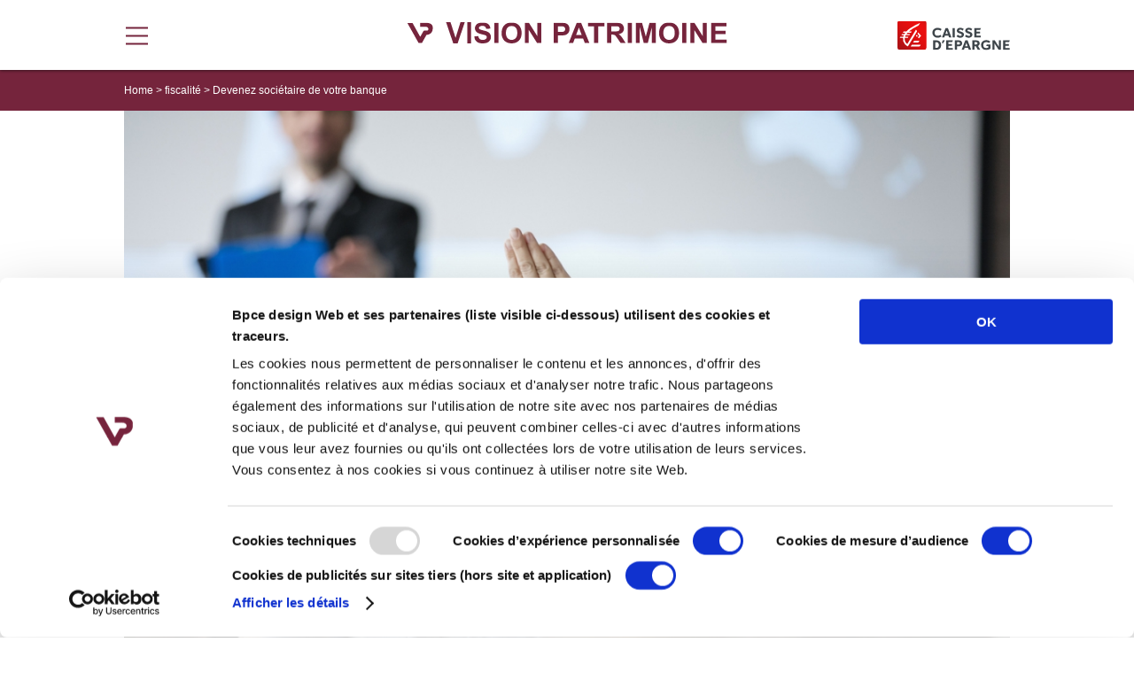

--- FILE ---
content_type: text/html; charset=UTF-8
request_url: https://gestionprivee.caisse-epargne.fr/fiscalite/devenez-societaire-de-votre-banque/
body_size: 14426
content:
<!DOCTYPE html>
<html>
<head>
    <script  nonce="bm9uY2UtY2VncC0xMjQ1MTk4Y2M0YTEzZjkyN2FlZGM3NjE1OGU3NmYzMD9fd3Bub25jZT0wMjY0OGVjYTlm">
        if (window.trustedTypes && window.trustedTypes.createPolicy) {
            window.trustedTypes.createPolicy('default', {
                createHTML: string => string,
                createScriptURL: string => string,
                createScript: string => string,
            });
        }
    </script>
    <title>Devenez sociétaire de votre banque | Gestion privée – Caisse d’Epargne</title>
    <link rel="alternate" type="application/rss+xml" title="Gestion privée – Caisse d’Epargne RSS Feed"
          href="https://gestionprivee.caisse-epargne.fr/feed/"/>
    <link rel="alternate" type="application/rss+xml" title="Gestion privée – Caisse d’Epargne Comments RSS Feed"
          href="https://gestionprivee.caisse-epargne.fr/comments/feed/"/>
    <link rel="pingback" href="https://gestionprivee.caisse-epargne.fr/xmlrpc.php"/>

    <link rel='shortcut icon' href='/home/www-ogilvy/www/vision.as44099.com/wp-content/uploads/2019/08/favicon.ico' type='image/x-icon'/>
    <link rel="apple-touch-icon" sizes="64x64" href="/home/www-ogilvy/www/vision.as44099.com/wp-content/uploads/2019/08/favicon.ico">
    <link rel="icon" type="image/png" href="/home/www-ogilvy/www/vision.as44099.com/wp-content/uploads/2019/08/favicon.png" sizes="64x64">
    <link rel="shortcut icon" href="/home/www-ogilvy/www/vision.as44099.com/wp-content/uploads/2019/08/favicon.ico">
    <meta name="msapplication-TileImage" content="/home/www-ogilvy/www/vision.as44099.com/wp-content/uploads/2019/08/favicon.ico">
    <meta name="msapplication-TileColor" content="#6b2b3d">

	        <script id="Cookiebot" src="https://consent.cookiebot.com/uc.js"
                data-cbid="10c15851-2516-4f53-b8cc-05a830c2653e" data-blockingmode="auto"
                type="text/javascript" nonce="bm9uY2UtY2VncC0xMjQ1MTk4Y2M0YTEzZjkyN2FlZGM3NjE1OGU3NmYzMD9fd3Bub25jZT0wMjY0OGVjYTlm"></script>
	
    <!-- Google Tag Manager -->
    <script nonce="bm9uY2UtY2VncC0xMjQ1MTk4Y2M0YTEzZjkyN2FlZGM3NjE1OGU3NmYzMD9fd3Bub25jZT0wMjY0OGVjYTlm" type="text/plain" data-cookieconsent="statistics">(function (w, d, s, l, i) {
            w[l] = w[l] || [];
            w[l].push({
                'gtm.start':
                    new Date().getTime(), event: 'gtm.js'
            });
            var f = d.getElementsByTagName(s)[0],
                j = d.createElement(s), dl = l != 'dataLayer' ? '&l=' + l : '';
            j.async = true;
            j.src =
                'https://www.googletagmanager.com/gtm.js?id=' + i + dl;
            f.parentNode.insertBefore(j, f);
        })(window, document, 'script', 'dataLayer', 'GTM-KFVC7JR');
        window.dataLayer = window.dataLayer || [];

        function gtag() {
            dataLayer.push(arguments);
        }

        gtag('js', new Date());
        gtag('config', 'G-260B7BTYFT', {'send_page_view': false});</script>
    <!-- End Google Tag Manager -->

	<meta name='robots' content='index, follow, max-image-preview:large, max-snippet:-1, max-video-preview:-1' />

	<!-- This site is optimized with the Yoast SEO plugin v20.2.1 - https://yoast.com/wordpress/plugins/seo/ -->
	<link rel="canonical" href="https://gestionprivee.caisse-epargne.fr/fiscalite/devenez-societaire-de-votre-banque/" />
	<meta property="og:locale" content="fr_FR" />
	<meta property="og:type" content="article" />
	<meta property="og:title" content="Devenez sociétaire de votre banque" />
	<meta property="og:description" content="Les banques mutualistes, dont les Caisses d’Epargne, ouvrent à leurs clients l’accès au capital de leurs Sociétés locales d’épargne (SLE) par la souscription de parts sociales, avec un statut de sociétaire à la clé. Explications." />
	<meta property="og:url" content="https://gestionprivee.caisse-epargne.fr/fiscalite/devenez-societaire-de-votre-banque/" />
	<meta property="og:site_name" content="Gestion privée – Caisse d’Epargne" />
	<meta property="article:published_time" content="2017-12-21T13:53:47+00:00" />
	<meta property="og:image" content="https://gestionprivee.caisse-epargne.fr/wp-content/uploads/2017/12/iStock-616019720.jpg" />
	<meta property="og:image:width" content="1254" />
	<meta property="og:image:height" content="836" />
	<meta property="og:image:type" content="image/jpeg" />
	<meta name="author" content="admin" />
	<meta name="twitter:card" content="summary_large_image" />
	<meta name="twitter:label1" content="Écrit par" />
	<meta name="twitter:data1" content="admin" />
	<meta name="twitter:label2" content="Durée de lecture estimée" />
	<meta name="twitter:data2" content="2 minutes" />
	<script type="application/ld+json" class="yoast-schema-graph">{"@context":"https://schema.org","@graph":[{"@type":"WebPage","@id":"https://gestionprivee.caisse-epargne.fr/fiscalite/devenez-societaire-de-votre-banque/","url":"https://gestionprivee.caisse-epargne.fr/fiscalite/devenez-societaire-de-votre-banque/","name":"Devenez sociétaire de votre banque","isPartOf":{"@id":"https://gestionprivee.caisse-epargne.fr/#website"},"primaryImageOfPage":{"@id":"https://gestionprivee.caisse-epargne.fr/fiscalite/devenez-societaire-de-votre-banque/#primaryimage"},"image":{"@id":"https://gestionprivee.caisse-epargne.fr/fiscalite/devenez-societaire-de-votre-banque/#primaryimage"},"thumbnailUrl":"https://gestionprivee.caisse-epargne.fr/wp-content/uploads/2017/12/iStock-616019720.jpg","datePublished":"2017-12-21T13:53:47+00:00","dateModified":"2017-12-21T13:53:47+00:00","author":{"@id":"https://gestionprivee.caisse-epargne.fr/#/schema/person/f0138a7611f4d1fc602f14ad94183914"},"breadcrumb":{"@id":"https://gestionprivee.caisse-epargne.fr/fiscalite/devenez-societaire-de-votre-banque/#breadcrumb"},"inLanguage":"fr-FR","potentialAction":[{"@type":"ReadAction","target":["https://gestionprivee.caisse-epargne.fr/fiscalite/devenez-societaire-de-votre-banque/"]}]},{"@type":"ImageObject","inLanguage":"fr-FR","@id":"https://gestionprivee.caisse-epargne.fr/fiscalite/devenez-societaire-de-votre-banque/#primaryimage","url":"https://gestionprivee.caisse-epargne.fr/wp-content/uploads/2017/12/iStock-616019720.jpg","contentUrl":"https://gestionprivee.caisse-epargne.fr/wp-content/uploads/2017/12/iStock-616019720.jpg","width":1254,"height":836,"caption":"Rear view of businesswoman raising hand during seminar"},{"@type":"BreadcrumbList","@id":"https://gestionprivee.caisse-epargne.fr/fiscalite/devenez-societaire-de-votre-banque/#breadcrumb","itemListElement":[{"@type":"ListItem","position":1,"name":"Home","item":"https://gestionprivee.caisse-epargne.fr/"},{"@type":"ListItem","position":2,"name":"Devenez sociétaire de votre banque"}]},{"@type":"WebSite","@id":"https://gestionprivee.caisse-epargne.fr/#website","url":"https://gestionprivee.caisse-epargne.fr/","name":"Gestion privée – Caisse d’Epargne","description":"","potentialAction":[{"@type":"SearchAction","target":{"@type":"EntryPoint","urlTemplate":"https://gestionprivee.caisse-epargne.fr/?s={search_term_string}"},"query-input":"required name=search_term_string"}],"inLanguage":"fr-FR"},{"@type":"Person","@id":"https://gestionprivee.caisse-epargne.fr/#/schema/person/f0138a7611f4d1fc602f14ad94183914","name":"admin","url":"https://gestionprivee.caisse-epargne.fr/author/admin/"}]}</script>
	<!-- / Yoast SEO plugin. -->


<link rel='stylesheet' id='wp-block-library-css' href='https://gestionprivee.caisse-epargne.fr/wp-includes/css/dist/block-library/style.min.css' type='text/css' nonce="bm9uY2UtY2VncC0xMjQ1MTk4Y2M0YTEzZjkyN2FlZGM3NjE1OGU3NmYzMD9fd3Bub25jZT0wMjY0OGVjYTlm" media='all' />
<style id='classic-theme-styles-inline-css' type='text/css'>
/*! This file is auto-generated */
.wp-block-button__link{color:#fff;background-color:#32373c;border-radius:9999px;box-shadow:none;text-decoration:none;padding:calc(.667em + 2px) calc(1.333em + 2px);font-size:1.125em}.wp-block-file__button{background:#32373c;color:#fff;text-decoration:none}
</style>
<style id='global-styles-inline-css' type='text/css'>
body{--wp--preset--color--black: #000000;--wp--preset--color--cyan-bluish-gray: #abb8c3;--wp--preset--color--white: #ffffff;--wp--preset--color--pale-pink: #f78da7;--wp--preset--color--vivid-red: #cf2e2e;--wp--preset--color--luminous-vivid-orange: #ff6900;--wp--preset--color--luminous-vivid-amber: #fcb900;--wp--preset--color--light-green-cyan: #7bdcb5;--wp--preset--color--vivid-green-cyan: #00d084;--wp--preset--color--pale-cyan-blue: #8ed1fc;--wp--preset--color--vivid-cyan-blue: #0693e3;--wp--preset--color--vivid-purple: #9b51e0;--wp--preset--gradient--vivid-cyan-blue-to-vivid-purple: linear-gradient(135deg,rgba(6,147,227,1) 0%,rgb(155,81,224) 100%);--wp--preset--gradient--light-green-cyan-to-vivid-green-cyan: linear-gradient(135deg,rgb(122,220,180) 0%,rgb(0,208,130) 100%);--wp--preset--gradient--luminous-vivid-amber-to-luminous-vivid-orange: linear-gradient(135deg,rgba(252,185,0,1) 0%,rgba(255,105,0,1) 100%);--wp--preset--gradient--luminous-vivid-orange-to-vivid-red: linear-gradient(135deg,rgba(255,105,0,1) 0%,rgb(207,46,46) 100%);--wp--preset--gradient--very-light-gray-to-cyan-bluish-gray: linear-gradient(135deg,rgb(238,238,238) 0%,rgb(169,184,195) 100%);--wp--preset--gradient--cool-to-warm-spectrum: linear-gradient(135deg,rgb(74,234,220) 0%,rgb(151,120,209) 20%,rgb(207,42,186) 40%,rgb(238,44,130) 60%,rgb(251,105,98) 80%,rgb(254,248,76) 100%);--wp--preset--gradient--blush-light-purple: linear-gradient(135deg,rgb(255,206,236) 0%,rgb(152,150,240) 100%);--wp--preset--gradient--blush-bordeaux: linear-gradient(135deg,rgb(254,205,165) 0%,rgb(254,45,45) 50%,rgb(107,0,62) 100%);--wp--preset--gradient--luminous-dusk: linear-gradient(135deg,rgb(255,203,112) 0%,rgb(199,81,192) 50%,rgb(65,88,208) 100%);--wp--preset--gradient--pale-ocean: linear-gradient(135deg,rgb(255,245,203) 0%,rgb(182,227,212) 50%,rgb(51,167,181) 100%);--wp--preset--gradient--electric-grass: linear-gradient(135deg,rgb(202,248,128) 0%,rgb(113,206,126) 100%);--wp--preset--gradient--midnight: linear-gradient(135deg,rgb(2,3,129) 0%,rgb(40,116,252) 100%);--wp--preset--font-size--small: 13px;--wp--preset--font-size--medium: 20px;--wp--preset--font-size--large: 36px;--wp--preset--font-size--x-large: 42px;--wp--preset--spacing--20: 0.44rem;--wp--preset--spacing--30: 0.67rem;--wp--preset--spacing--40: 1rem;--wp--preset--spacing--50: 1.5rem;--wp--preset--spacing--60: 2.25rem;--wp--preset--spacing--70: 3.38rem;--wp--preset--spacing--80: 5.06rem;--wp--preset--shadow--natural: 6px 6px 9px rgba(0, 0, 0, 0.2);--wp--preset--shadow--deep: 12px 12px 50px rgba(0, 0, 0, 0.4);--wp--preset--shadow--sharp: 6px 6px 0px rgba(0, 0, 0, 0.2);--wp--preset--shadow--outlined: 6px 6px 0px -3px rgba(255, 255, 255, 1), 6px 6px rgba(0, 0, 0, 1);--wp--preset--shadow--crisp: 6px 6px 0px rgba(0, 0, 0, 1);}:where(.is-layout-flex){gap: 0.5em;}:where(.is-layout-grid){gap: 0.5em;}body .is-layout-flex{display: flex;}body .is-layout-flex{flex-wrap: wrap;align-items: center;}body .is-layout-flex > *{margin: 0;}body .is-layout-grid{display: grid;}body .is-layout-grid > *{margin: 0;}:where(.wp-block-columns.is-layout-flex){gap: 2em;}:where(.wp-block-columns.is-layout-grid){gap: 2em;}:where(.wp-block-post-template.is-layout-flex){gap: 1.25em;}:where(.wp-block-post-template.is-layout-grid){gap: 1.25em;}.has-black-color{color: var(--wp--preset--color--black) !important;}.has-cyan-bluish-gray-color{color: var(--wp--preset--color--cyan-bluish-gray) !important;}.has-white-color{color: var(--wp--preset--color--white) !important;}.has-pale-pink-color{color: var(--wp--preset--color--pale-pink) !important;}.has-vivid-red-color{color: var(--wp--preset--color--vivid-red) !important;}.has-luminous-vivid-orange-color{color: var(--wp--preset--color--luminous-vivid-orange) !important;}.has-luminous-vivid-amber-color{color: var(--wp--preset--color--luminous-vivid-amber) !important;}.has-light-green-cyan-color{color: var(--wp--preset--color--light-green-cyan) !important;}.has-vivid-green-cyan-color{color: var(--wp--preset--color--vivid-green-cyan) !important;}.has-pale-cyan-blue-color{color: var(--wp--preset--color--pale-cyan-blue) !important;}.has-vivid-cyan-blue-color{color: var(--wp--preset--color--vivid-cyan-blue) !important;}.has-vivid-purple-color{color: var(--wp--preset--color--vivid-purple) !important;}.has-black-background-color{background-color: var(--wp--preset--color--black) !important;}.has-cyan-bluish-gray-background-color{background-color: var(--wp--preset--color--cyan-bluish-gray) !important;}.has-white-background-color{background-color: var(--wp--preset--color--white) !important;}.has-pale-pink-background-color{background-color: var(--wp--preset--color--pale-pink) !important;}.has-vivid-red-background-color{background-color: var(--wp--preset--color--vivid-red) !important;}.has-luminous-vivid-orange-background-color{background-color: var(--wp--preset--color--luminous-vivid-orange) !important;}.has-luminous-vivid-amber-background-color{background-color: var(--wp--preset--color--luminous-vivid-amber) !important;}.has-light-green-cyan-background-color{background-color: var(--wp--preset--color--light-green-cyan) !important;}.has-vivid-green-cyan-background-color{background-color: var(--wp--preset--color--vivid-green-cyan) !important;}.has-pale-cyan-blue-background-color{background-color: var(--wp--preset--color--pale-cyan-blue) !important;}.has-vivid-cyan-blue-background-color{background-color: var(--wp--preset--color--vivid-cyan-blue) !important;}.has-vivid-purple-background-color{background-color: var(--wp--preset--color--vivid-purple) !important;}.has-black-border-color{border-color: var(--wp--preset--color--black) !important;}.has-cyan-bluish-gray-border-color{border-color: var(--wp--preset--color--cyan-bluish-gray) !important;}.has-white-border-color{border-color: var(--wp--preset--color--white) !important;}.has-pale-pink-border-color{border-color: var(--wp--preset--color--pale-pink) !important;}.has-vivid-red-border-color{border-color: var(--wp--preset--color--vivid-red) !important;}.has-luminous-vivid-orange-border-color{border-color: var(--wp--preset--color--luminous-vivid-orange) !important;}.has-luminous-vivid-amber-border-color{border-color: var(--wp--preset--color--luminous-vivid-amber) !important;}.has-light-green-cyan-border-color{border-color: var(--wp--preset--color--light-green-cyan) !important;}.has-vivid-green-cyan-border-color{border-color: var(--wp--preset--color--vivid-green-cyan) !important;}.has-pale-cyan-blue-border-color{border-color: var(--wp--preset--color--pale-cyan-blue) !important;}.has-vivid-cyan-blue-border-color{border-color: var(--wp--preset--color--vivid-cyan-blue) !important;}.has-vivid-purple-border-color{border-color: var(--wp--preset--color--vivid-purple) !important;}.has-vivid-cyan-blue-to-vivid-purple-gradient-background{background: var(--wp--preset--gradient--vivid-cyan-blue-to-vivid-purple) !important;}.has-light-green-cyan-to-vivid-green-cyan-gradient-background{background: var(--wp--preset--gradient--light-green-cyan-to-vivid-green-cyan) !important;}.has-luminous-vivid-amber-to-luminous-vivid-orange-gradient-background{background: var(--wp--preset--gradient--luminous-vivid-amber-to-luminous-vivid-orange) !important;}.has-luminous-vivid-orange-to-vivid-red-gradient-background{background: var(--wp--preset--gradient--luminous-vivid-orange-to-vivid-red) !important;}.has-very-light-gray-to-cyan-bluish-gray-gradient-background{background: var(--wp--preset--gradient--very-light-gray-to-cyan-bluish-gray) !important;}.has-cool-to-warm-spectrum-gradient-background{background: var(--wp--preset--gradient--cool-to-warm-spectrum) !important;}.has-blush-light-purple-gradient-background{background: var(--wp--preset--gradient--blush-light-purple) !important;}.has-blush-bordeaux-gradient-background{background: var(--wp--preset--gradient--blush-bordeaux) !important;}.has-luminous-dusk-gradient-background{background: var(--wp--preset--gradient--luminous-dusk) !important;}.has-pale-ocean-gradient-background{background: var(--wp--preset--gradient--pale-ocean) !important;}.has-electric-grass-gradient-background{background: var(--wp--preset--gradient--electric-grass) !important;}.has-midnight-gradient-background{background: var(--wp--preset--gradient--midnight) !important;}.has-small-font-size{font-size: var(--wp--preset--font-size--small) !important;}.has-medium-font-size{font-size: var(--wp--preset--font-size--medium) !important;}.has-large-font-size{font-size: var(--wp--preset--font-size--large) !important;}.has-x-large-font-size{font-size: var(--wp--preset--font-size--x-large) !important;}
.wp-block-navigation a:where(:not(.wp-element-button)){color: inherit;}
:where(.wp-block-post-template.is-layout-flex){gap: 1.25em;}:where(.wp-block-post-template.is-layout-grid){gap: 1.25em;}
:where(.wp-block-columns.is-layout-flex){gap: 2em;}:where(.wp-block-columns.is-layout-grid){gap: 2em;}
.wp-block-pullquote{font-size: 1.5em;line-height: 1.6;}
</style>
<link rel='stylesheet' id='contact-form-7-css' href='https://gestionprivee.caisse-epargne.fr/wp-content/plugins/contact-form-7/includes/css/styles.css' type='text/css' nonce="bm9uY2UtY2VncC0xMjQ1MTk4Y2M0YTEzZjkyN2FlZGM3NjE1OGU3NmYzMD9fd3Bub25jZT0wMjY0OGVjYTlm" media='all' />
<link rel='stylesheet' id='wp-pagenavi-css' href='https://gestionprivee.caisse-epargne.fr/wp-content/plugins/wp-pagenavi/pagenavi-css.css' type='text/css' nonce="bm9uY2UtY2VncC0xMjQ1MTk4Y2M0YTEzZjkyN2FlZGM3NjE1OGU3NmYzMD9fd3Bub25jZT0wMjY0OGVjYTlm" media='all' />
<link rel='stylesheet' id='style-css' href='https://gestionprivee.caisse-epargne.fr/wp-content/themes/cegp_new/style.css?v=1.0.48' type='text/css' nonce="bm9uY2UtY2VncC0xMjQ1MTk4Y2M0YTEzZjkyN2FlZGM3NjE1OGU3NmYzMD9fd3Bub25jZT0wMjY0OGVjYTlm" media='all' />
<link rel='stylesheet' id='jquery_ui-css' href='https://gestionprivee.caisse-epargne.fr/wp-content/themes/cegp_new/assets/css/jquery-ui.min.css' type='text/css' nonce="bm9uY2UtY2VncC0xMjQ1MTk4Y2M0YTEzZjkyN2FlZGM3NjE1OGU3NmYzMD9fd3Bub25jZT0wMjY0OGVjYTlm" media='all' />
<link rel='stylesheet' id='jquery_ui_thm-css' href='https://gestionprivee.caisse-epargne.fr/wp-content/themes/cegp_new/assets/css/jquery-ui.theme.min.css' type='text/css' nonce="bm9uY2UtY2VncC0xMjQ1MTk4Y2M0YTEzZjkyN2FlZGM3NjE1OGU3NmYzMD9fd3Bub25jZT0wMjY0OGVjYTlm" media='all' />
<link rel='stylesheet' id='g-fonts-css' href='https://gestionprivee.caisse-epargne.fr/wp-content/themes/cegp_new/assets/css/googleapis-teko-fonts.css?family=Teko%3A400%2C500%2C700%7CTitillium+Web%3A300%2C300i%2C400%2C400i%2C600%2C600i%2C700%2C700i1.0.48' type='text/css' nonce="bm9uY2UtY2VncC0xMjQ1MTk4Y2M0YTEzZjkyN2FlZGM3NjE1OGU3NmYzMD9fd3Bub25jZT0wMjY0OGVjYTlm" media='all' />
<link rel='stylesheet' id='slider-css' href='https://gestionprivee.caisse-epargne.fr/wp-content/themes/cegp_new/assets/css/slick.css' type='text/css' nonce="bm9uY2UtY2VncC0xMjQ1MTk4Y2M0YTEzZjkyN2FlZGM3NjE1OGU3NmYzMD9fd3Bub25jZT0wMjY0OGVjYTlm" media='all' />
<link rel='stylesheet' id='stylesheet-css' href='https://gestionprivee.caisse-epargne.fr/wp-content/themes/cegp_new/assets/css/style.css?v=1.0.48' type='text/css' nonce="bm9uY2UtY2VncC0xMjQ1MTk4Y2M0YTEzZjkyN2FlZGM3NjE1OGU3NmYzMD9fd3Bub25jZT0wMjY0OGVjYTlm" media='all' />
<link rel='stylesheet' id='addtoany-css' href='https://gestionprivee.caisse-epargne.fr/wp-content/plugins/add-to-any/addtoany.min.css' type='text/css' nonce="bm9uY2UtY2VncC0xMjQ1MTk4Y2M0YTEzZjkyN2FlZGM3NjE1OGU3NmYzMD9fd3Bub25jZT0wMjY0OGVjYTlm" media='all' />
<script type="text/javascript" id="addtoany-core-js-before" nonce="bm9uY2UtY2VncC0xMjQ1MTk4Y2M0YTEzZjkyN2FlZGM3NjE1OGU3NmYzMD9fd3Bub25jZT0wMjY0OGVjYTlm">
/* <![CDATA[ */
window.a2a_config=window.a2a_config||{};a2a_config.callbacks=[];a2a_config.overlays=[];a2a_config.templates={};a2a_localize = {
	Share: "Partager",
	Save: "Enregistrer",
	Subscribe: "S'abonner",
	Email: "E-mail",
	Bookmark: "Signet",
	ShowAll: "Montrer tout",
	ShowLess: "Montrer moins",
	FindServices: "Trouver des service(s)",
	FindAnyServiceToAddTo: "Trouver instantan&eacute;ment des services &agrave; ajouter &agrave;",
	PoweredBy: "Propuls&eacute; par",
	ShareViaEmail: "Partager par e-mail",
	SubscribeViaEmail: "S’abonner par e-mail",
	BookmarkInYourBrowser: "Ajouter un signet dans votre navigateur",
	BookmarkInstructions: "Appuyez sur Ctrl+D ou \u2318+D pour mettre cette page en signet",
	AddToYourFavorites: "Ajouter &agrave; vos favoris",
	SendFromWebOrProgram: "Envoyer depuis n’importe quelle adresse e-mail ou logiciel e-mail",
	EmailProgram: "Programme d’e-mail",
	More: "Plus&#8230;",
	ThanksForSharing: "Merci de partager !",
	ThanksForFollowing: "Merci de nous suivre !"
};
/* ]]> */
</script>
<script type="text/javascript" async src="https://static.addtoany.com/menu/page.js" id="addtoany-core-js" nonce="bm9uY2UtY2VncC0xMjQ1MTk4Y2M0YTEzZjkyN2FlZGM3NjE1OGU3NmYzMD9fd3Bub25jZT0wMjY0OGVjYTlm"></script>
<script src="//code.jquery.com/jquery-3.5.1.min.js" type="text/javascript" nonce="bm9uY2UtY2VncC0xMjQ1MTk4Y2M0YTEzZjkyN2FlZGM3NjE1OGU3NmYzMD9fd3Bub25jZT0wMjY0OGVjYTlm" data-cookieconsent="ignore" crossorigin="anonymous" integrity="sha256-9/aliU8dGd2tb6OSsuzixeV4y/faTqgFtohetphbbj0="></script>
<script type="text/javascript" async src="https://gestionprivee.caisse-epargne.fr/wp-content/plugins/add-to-any/addtoany.min.js" id="addtoany-jquery-js" nonce="bm9uY2UtY2VncC0xMjQ1MTk4Y2M0YTEzZjkyN2FlZGM3NjE1OGU3NmYzMD9fd3Bub25jZT0wMjY0OGVjYTlm"></script>
<script type="text/javascript" src="https://gestionprivee.caisse-epargne.fr/wp-content/themes/cegp_new/assets/js/jquery-ui.min.js" id="jquery_ui-js" nonce="bm9uY2UtY2VncC0xMjQ1MTk4Y2M0YTEzZjkyN2FlZGM3NjE1OGU3NmYzMD9fd3Bub25jZT0wMjY0OGVjYTlm"></script>
    <script type="text/javascript" nonce="bm9uY2UtY2VncC0xMjQ1MTk4Y2M0YTEzZjkyN2FlZGM3NjE1OGU3NmYzMD9fd3Bub25jZT0wMjY0OGVjYTlm">
      var ajaxurl = 'https://gestionprivee.caisse-epargne.fr/wp-admin/admin-ajax.php';
      var is_user_logged_in = '';
    </script>
	<!-- All in one Favicon 4.7 --><link rel="shortcut icon" href="https://gestionprivee.caisse-epargne.fr/wp-content/uploads/2019/08/favicon.ico" />
<link rel="icon" href="https://gestionprivee.caisse-epargne.fr/wp-content/uploads/2019/08/favicon.png" type="image/png"/>
		<style type="text/css" id="wp-custom-css">
			@media (max-width: 769px){
header .secondary_logo {
    right: 20px;
    max-width: 98px;
}
	
header .rdv-button {
    font-size: 12px;
    padding: 7px 24px !important;
	  margin-right: 110px !important; 
}
	}


header .secondary_logo {
    height: 33px;
}

header .rdv-button {
    display: none;
    float: right;
    margin-right: 140px;
		padding: 14px 20px;
	  font-size: 12px;
}
		</style>
		
    <meta name="viewport"
          content="width=device-width, user-scalable=no, initial-scale=1.0, minimum-scale=1.0, maximum-scale=1.0">
    <meta http-equiv="Content-Type"
          content="text/html; charset=UTF-8"/>
    <meta name="generator" content="WordPress 6.5.7"/>

</head>
<body class="post-template-default single single-post postid-5572 single-format-standard">

<!-- Google Tag Manager (noscript) -->
<noscript>
    <iframe src="https://www.googletagmanager.com/ns.html?id=GTM-KFVC7JR"
            height="0" width="0" style="display:none;visibility:hidden"  nonce="bm9uY2UtY2VncC0xMjQ1MTk4Y2M0YTEzZjkyN2FlZGM3NjE1OGU3NmYzMD9fd3Bub25jZT0wMjY0OGVjYTlm"></iframe>
</noscript>
<!-- End Google Tag Manager (noscript) -->


<header>
    <div class="container">
        <div class="menu_trigger" onclick="return xt_click(this,'C','Devenez sociétaire de votre banque','Header-Menu-Devenez sociétaire de votre banque','S')">
            <span></span>
            <span></span>
            <span></span>
        </div>
        <a href="https://gestionprivee.caisse-epargne.fr" class="logo_url"
           onclick="return xt_click(this,'C','Devenez sociétaire de votre banque','Header-Logo-GP-Devenez sociétaire de votre banque','N')">
            <img src="https://gestionprivee.caisse-epargne.fr/wp-content/uploads/2019/08/logo.svg" alt="Gestion privée – Caisse d’Epargne" class="logo"/>
            <img src="https://gestionprivee.caisse-epargne.fr/wp-content/uploads/2019/08/logo-mobile.svg" alt="Gestion privée – Caisse d’Epargne"
                 class="logo_mobile"/>
            <img src="https://gestionprivee.caisse-epargne.fr/wp-content/uploads/2019/08/logo-icon.svg" alt="Gestion privée – Caisse d’Epargne" class="logo_icon"/>
        </a>
		<div class="menu-header-menu-container"><ul id="menu-header-menu" class="menu"><li id="menu-item-26953" class="menu-item menu-item-type-taxonomy menu-item-object-category current-post-ancestor current-menu-parent current-post-parent menu-item-26953"><a href="https://gestionprivee.caisse-epargne.fr/theme/fiscalite/">fiscalité</a></li>
<li id="menu-item-26949" class="menu-item menu-item-type-taxonomy menu-item-object-category menu-item-26949"><a href="https://gestionprivee.caisse-epargne.fr/theme/assurance-vie/">assurance vie</a></li>
<li id="menu-item-26950" class="menu-item menu-item-type-taxonomy menu-item-object-category menu-item-26950"><a href="https://gestionprivee.caisse-epargne.fr/theme/bourse/">Bourse</a></li>
<li id="menu-item-30900" class="menu-item menu-item-type-taxonomy menu-item-object-category menu-item-30900"><a href="https://gestionprivee.caisse-epargne.fr/theme/immobilier/">immobilier</a></li>
<li id="menu-item-30899" class="menu-item menu-item-type-taxonomy menu-item-object-category menu-item-30899"><a href="https://gestionprivee.caisse-epargne.fr/theme/famille/">famille</a></li>
</ul></div>        <a href="https://www.caisse-epargne.fr/particuliers/prendre-rendez-vous" target="_blank"
           class="button rdv-button" onclick="return xt_click(this,'C','Devenez sociétaire de votre banque','Header-pushRDV-Devenez sociétaire de votre banque','S')">Rendez-vous ?</a>
		            <a href="https://www.caisse-epargne.fr/" target="_blank"
               class="secondary_logo_link">
                <img src="https://gestionprivee.caisse-epargne.fr/wp-content/uploads/2019/08/logo-ce.svg" alt=""
                     class="secondary_logo"
                     onclick="return xt_click(this,'C','Devenez sociétaire de votre banque','Header-Logo-CE-Devenez sociétaire de votre banque','S')"/>
            </a>
		    </div>
</header>

<div class="side_header_overlay"></div>
<div class="side_header">
    <div class="side_header_inside">
        <div class="side_header_top">
            <div class="menu_trigger_cont">
                <div class="menu_trigger">
                    <span></span>
                    <span></span>
                    <span></span>
                </div>
            </div>
            <a href="https://gestionprivee.caisse-epargne.fr" class="logo_url"
               onclick="return xt_click(this,'C','Devenez sociétaire de votre banque','Menu-Logo-GP-Devenez sociétaire de votre banque','N')">
                <img src="https://gestionprivee.caisse-epargne.fr/wp-content/uploads/2019/08/logo.svg" alt="Gestion privée – Caisse d’Epargne" class="logo"/>
                <img src="https://gestionprivee.caisse-epargne.fr/wp-content/uploads/2019/08/logo-mobile.svg" alt="Gestion privée – Caisse d’Epargne"
                     class="logo_mobile"/>
            </a>
        </div>
		            <div class="header_text">
                <p>Le magazine en ligne de la Gestion Privée Caisse d’Epargne pour vous guider dans vos projets patrimoniaux.</p>
            </div>
		        <div class="header_search" data-no_res="No results">
            <form role="search" method="get" action="https://gestionprivee.caisse-epargne.fr/" autocomplete="off">
                <input type="text" name="s" placeholder="Rechercher" autocomplete="off">
                <input type="submit" value="Submit">
                <svg xmlns="http://www.w3.org/2000/svg" width="24" height="24" viewBox="0 0 24 24" class="submit_icon">
                    <g fill="none" fill-rule="evenodd" stroke="#75243C" stroke-width="1.5">
                        <circle cx="9" cy="10" r="6.25"/>
                        <path stroke-linecap="square" d="M13.446 14.538L20.6 20.64"/>
                    </g>
                </svg>
                <div class="lds-spinner">
					<div></div><div></div><div></div><div></div><div></div><div></div><div></div><div></div><div></div><div></div><div></div><div></div>                </div>
                <div class="search_results"></div>
            </form>
        </div>
        <div class="header_categories">
            <h4>Thèmes</h4>
            <div class="header_cat_filter_top">
                <span>Trier par</span>
				<ul><li><a href="https://gestionprivee.caisse-epargne.fr/theme/assurance-vie/">assurance vie</a></li><li><a href="https://gestionprivee.caisse-epargne.fr/theme/bourse/">Bourse</a></li><li><a href="https://gestionprivee.caisse-epargne.fr/theme/epargne-financiere/">épargne financière</a></li><li><a href="https://gestionprivee.caisse-epargne.fr/theme/famille/">famille</a></li><li><a href="https://gestionprivee.caisse-epargne.fr/theme/femmes-et-patrimoine/">femmes et patrimoine</a></li><li><a href="https://gestionprivee.caisse-epargne.fr/theme/fiscalite/">fiscalité</a></li><li><a href="https://gestionprivee.caisse-epargne.fr/theme/immobilier/">immobilier</a></li><li><a href="https://gestionprivee.caisse-epargne.fr/theme/investissement-responsable/">investissement responsable</a></li><li><a href="https://gestionprivee.caisse-epargne.fr/theme/la-revue-du-web/">la revue du web</a></li><li><a href="https://gestionprivee.caisse-epargne.fr/theme/mecenat/">mécénat</a></li><li><a href="https://gestionprivee.caisse-epargne.fr/theme/patrimoine/">patrimoine du futur</a></li><li><a href="https://gestionprivee.caisse-epargne.fr/theme/professionnels/">professionnels</a></li><li><a href="https://gestionprivee.caisse-epargne.fr/theme/retraite/">retraite</a></li><li><a href="https://gestionprivee.caisse-epargne.fr/theme/transmission/">transmission</a></li></ul>            </div>
        </div>
        <div class="header_formats">
			<ul><li><a href="https://gestionprivee.caisse-epargne.fr/format/nos-articles-conseils/">NOS ARTICLES CONSEILS</a></li><li><a href="https://gestionprivee.caisse-epargne.fr/format/nos-videos-dexperts/">NOS VIDÉOS D’EXPERTS</a></li><li><a href="https://gestionprivee.caisse-epargne.fr/format/notre-podcast-votre-question-du-mois/">NOTRE PODCAST « VOTRE QUESTION DU MOIS »</a></li><li><a href="https://gestionprivee.caisse-epargne.fr/nos-webinaires/">NOS WEBINAIRES</a></li><li><a href="https://gestionprivee.caisse-epargne.fr/faq-webinaires/">NOS FAQ WEBINAIRES</a></li></ul>        </div>
        <a href="https://www.caisse-epargne.fr/particuliers/prendre-rendez-vous" target="_blank"
           class="button button--bigger rdv-button" onclick="return xt_click(this,'C','Devenez sociétaire de votre banque','Menu-pushRDV-Devenez sociétaire de votre banque','S')">Rendez-vous ?</a>
        <a href="https://enewsletter.gestionprivee.caisse-epargne.fr/"
           class="button button--bigger button--reversed newsletter-button"
           onclick="return xt_click(this,'C','Devenez sociétaire de votre banque','Menu-pushNL-Devenez sociétaire de votre banque','N')">Newsletter</a>
    </div>
</div>

<div class="container main-container"></div>

<div class="breadcrumb">
    <div class="container">
		<!-- Breadcrumb NavXT 7.2.0 -->
<span property="itemListElement" typeof="ListItem"><a property="item" typeof="WebPage" title="Go to Gestion privée – Caisse d’Epargne." href="https://gestionprivee.caisse-epargne.fr" class="home" ><span property="name">Home</span></a><meta property="position" content="1"></span> &gt; <span property="itemListElement" typeof="ListItem"><a property="item" typeof="WebPage" title="Go to the fiscalité category archives." href="https://gestionprivee.caisse-epargne.fr/theme/fiscalite/" class="taxonomy category" ><span property="name">fiscalité</span></a><meta property="position" content="2"></span> &gt; <span class="post post-post current-item">Devenez sociétaire de votre banque</span>    </div>
</div>
<div class="container main_article_container">
	        <div class="article_featured_img">
			<img width="1058" height="705" src="https://gestionprivee.caisse-epargne.fr/wp-content/uploads/2017/12/iStock-616019720-1058x705.jpg" class="attachment-large size-large wp-post-image" alt="" decoding="async" fetchpriority="high" srcset="https://gestionprivee.caisse-epargne.fr/wp-content/uploads/2017/12/iStock-616019720-1058x705.jpg 1058w, https://gestionprivee.caisse-epargne.fr/wp-content/uploads/2017/12/iStock-616019720-768x512.jpg 768w, https://gestionprivee.caisse-epargne.fr/wp-content/uploads/2017/12/iStock-616019720.jpg 1254w" sizes="(max-width: 1058px) 100vw, 1058px" />        </div>
	    <div class="article_le article_le_desk">
			    <div class="subscribe_box " style="background-image: url('https://gestionprivee.caisse-epargne.fr/wp-content/uploads/2020/04/image2.jpg')">
        <div class="sb_content">
			<h3>Newsletter</h3><p>L’actualité et les <br />
conseils de nos experts</p><a class="button" href="https://enewsletter.gestionprivee.caisse-epargne.fr/" onclick="return xt_click(this,'C','Devenez sociétaire de votre banque','Article-pushNL-Devenez sociétaire de votre banque','N')">inscrivez-vous</a>        </div>
    </div>
    </div>
    <div class="article_ri">

        <div class="article_top">
            <div class="post_terms">
                <a href="https://gestionprivee.caisse-epargne.fr/format/nos-articles-conseils/">NOS ARTICLES CONSEILS</a> - <a href="https://gestionprivee.caisse-epargne.fr/theme/fiscalite/">fiscalité</a>
            </div>
            <div class="post_date">21 décembre 2017</div>
            <div class="post_share">
                <span class="share_icon"><svg xmlns="http://www.w3.org/2000/svg" xmlns:xlink="http://www.w3.org/1999/xlink" width="36" height="36" viewBox="0 0 36 36"><defs><path id="a" d="M0 0h36v36H0z"/></defs><g fill="none" fill-rule="evenodd"><path class="arr_path" fill="#6B2B3D" d="M20.03 9.005a.578.578 0 0 1 .287.119l9.455 7.326a.583.583 0 0 1 0 .925l-9.455 7.326a.59.59 0 1 1-.951-.458v-2.94c-.748-.03-2.421-.073-4.894.348-2.947.504-6.559 1.66-9.492 4.204a.593.593 0 0 1-.833-.055.582.582 0 0 1-.118-.568c2.468-7.54 9.978-11.133 15.337-12.564V9.59a.588.588 0 0 1 .665-.586"/><g><mask id="b" fill="#fff"><use xlink:href="#a"/></mask><path fill="#6B2B3D" d="M18 0C8.059 0 0 8.06 0 18c0 9.941 8.059 18 18 18s18-8.059 18-18c0-9.94-8.059-18-18-18m0 1.182c9.273 0 16.818 7.545 16.818 16.818 0 9.273-7.545 16.818-16.818 16.818-9.273 0-16.818-7.545-16.818-16.818C1.182 8.727 8.727 1.182 18 1.182" mask="url(#b)"/></g></g></svg></span>
				<div class="addtoany_shortcode"><div class="a2a_kit a2a_kit_size_32 addtoany_list" data-a2a-url="https://gestionprivee.caisse-epargne.fr/fiscalite/devenez-societaire-de-votre-banque/" data-a2a-title="Devenez sociétaire de votre banque"><a class="a2a_button_facebook" href="https://www.addtoany.com/add_to/facebook?linkurl=https%3A%2F%2Fgestionprivee.caisse-epargne.fr%2Ffiscalite%2Fdevenez-societaire-de-votre-banque%2F&amp;linkname=Devenez%20soci%C3%A9taire%20de%20votre%20banque" title="Facebook" rel="nofollow noopener" target="_blank"></a><a class="a2a_button_twitter" href="https://www.addtoany.com/add_to/twitter?linkurl=https%3A%2F%2Fgestionprivee.caisse-epargne.fr%2Ffiscalite%2Fdevenez-societaire-de-votre-banque%2F&amp;linkname=Devenez%20soci%C3%A9taire%20de%20votre%20banque" title="Twitter" rel="nofollow noopener" target="_blank"></a><a class="a2a_button_email" href="https://www.addtoany.com/add_to/email?linkurl=https%3A%2F%2Fgestionprivee.caisse-epargne.fr%2Ffiscalite%2Fdevenez-societaire-de-votre-banque%2F&amp;linkname=Devenez%20soci%C3%A9taire%20de%20votre%20banque" title="Email" rel="nofollow noopener" target="_blank"></a></div></div>            </div>
            <div class="post_time">
				            </div>
            <div class="article_rating">    <div class="stars" title="3.79">
		<span class="star-full"><svg xmlns="http://www.w3.org/2000/svg" width="19" height="18" viewBox="0 0 19 18"><path fill="#FFF" fill-rule="evenodd" d="M9.5 14.25l-5.584 2.936 1.066-6.218L.465 6.564l6.243-.907L9.5 0l2.792 5.657 6.243.907-4.517 4.404 1.066 6.218z"/></svg></span><span class="star-full"><svg xmlns="http://www.w3.org/2000/svg" width="19" height="18" viewBox="0 0 19 18"><path fill="#FFF" fill-rule="evenodd" d="M9.5 14.25l-5.584 2.936 1.066-6.218L.465 6.564l6.243-.907L9.5 0l2.792 5.657 6.243.907-4.517 4.404 1.066 6.218z"/></svg></span><span class="star-full"><svg xmlns="http://www.w3.org/2000/svg" width="19" height="18" viewBox="0 0 19 18"><path fill="#FFF" fill-rule="evenodd" d="M9.5 14.25l-5.584 2.936 1.066-6.218L.465 6.564l6.243-.907L9.5 0l2.792 5.657 6.243.907-4.517 4.404 1.066 6.218z"/></svg></span><span class="star-full"><svg xmlns="http://www.w3.org/2000/svg" width="19" height="19" viewBox="0 0 19 19"><path fill="#fff" fill-rule="evenodd" d="m9.5 14.25-5.582 2.9375 1.0664-6.2188-4.5195-4.4062 6.2422-0.90625 2.793-5.6562z"/></svg></span><span class="revs_nb">19 avis</span>    </div>
</div>
            <div class="clearfix"></div>
        </div>

        <div class="article_content">
            <h1>Devenez sociétaire de votre banque</h1>
            <p class="post_excerpt">Les banques mutualistes, dont les Caisses d&rsquo;Epargne, ouvrent &agrave; leurs clients l&rsquo;acc&egrave;s au capital de leurs Soci&eacute;t&eacute;s locales d&rsquo;&eacute;pargne (SLE) par la souscription de parts sociales, avec un statut de soci&eacute;taire &agrave; la cl&eacute;. Explications.</p>
			<h2><b>Soutenir les actions locales</b></h2>
<p>Etre soci&eacute;taire de sa banque revient en pratique &agrave; souscrire des parts sociales de SLE qui d&eacute;tiennent 100&nbsp;% du capital des Caisses d&rsquo;Epargne et qui leur sont affili&eacute;es. L&rsquo;argent investi va permettre &agrave; votre banque de soutenir des projets d&rsquo;&eacute;conomie locale. En retour, vous serez inform&eacute; sur les op&eacute;rations men&eacute;es et r&eacute;sultats obtenus lors des assembl&eacute;es g&eacute;n&eacute;rales ou <i>via</i> la lettre aux soci&eacute;taires. Des r&eacute;unions gratuites sur diff&eacute;rentes th&eacute;matiques (retraite, transmission, etc.) exclusivement d&eacute;di&eacute;es aux soci&eacute;taires sont aussi organis&eacute;es r&eacute;guli&egrave;rement. Votre placement en parts sociales vous donnera droit &agrave; un int&eacute;r&ecirc;t annuel, fix&eacute; par l&rsquo;assembl&eacute;e g&eacute;n&eacute;rale de votre banque selon ses r&eacute;sultats.</p>
<h2><b>Le temps fort de l&rsquo;assembl&eacute;e g&eacute;n&eacute;rale</b></h2>
<p>En devenant soci&eacute;taire, vous allez aussi participer de mani&egrave;re active au fonctionnement coop&eacute;ratif de votre banque. Tout d&rsquo;abord, lors de l&rsquo;assembl&eacute;e g&eacute;n&eacute;rale annuelle de la SLE, qui d&eacute;tient une quote-part du capital de la Caisse d&rsquo;Epargne, vous voterez selon le principe &laquo;&nbsp;une personne, une voix&nbsp;&raquo;, que vous d&eacute;teniez beaucoup ou peu de parts sociales. Lors de cette assembl&eacute;e g&eacute;n&eacute;rale, vous validerez les comptes, la date de paiement des int&eacute;r&ecirc;ts des parts sociales, et ferez part de votre avis sur tout sujet &agrave; l&rsquo;ordre du jour. Cette assembl&eacute;e g&eacute;n&eacute;rale sera aussi l&rsquo;occasion de rencontres multiples, tant avec votre conseiller que vos repr&eacute;sentants, les dirigeants de la banque mais aussi d&rsquo;autres soci&eacute;taires. Bref, &ecirc;tre soci&eacute;taire, c&rsquo;est <i>in fine</i> partager les m&ecirc;mes valeurs de responsabilit&eacute; soci&eacute;tale que votre banque, et soutenir &agrave; votre &eacute;chelle son engagement sur votre territoire local.</p>
<h2><b>Soci&eacute;tariat, mode d&rsquo;emploi</b></h2>
<p>En pratique, vous souscrivez vos parts sociales aupr&egrave;s de la SLE &agrave; laquelle est rattach&eacute;e l&rsquo;agence o&ugrave; est domicili&eacute; votre compte principal. Votre conseiller saura vous donner la bonne marche &agrave; suivre. Notez que de nouvelles parts peuvent &ecirc;tre souscrites &agrave; tout moment et que les parts sociales peuvent &ecirc;tre d&eacute;tenues sur un compte sp&eacute;cifique ou sur un <a class="glossaryLink"  aria-describedby="tt"  data-cmtooltip="&lt;div class=glossaryItemTitle&gt;PEA&lt;/div&gt;&lt;div class=glossaryItemBody&gt;Plan d&amp;#039;Epargne en Actions.&lt;/div&gt;"  href="https://gestionprivee.caisse-epargne.fr/glossary/pea/"  data-gt-translate-attributes='[{"attribute":"data-cmtooltip", "format":"html"}]'>PEA</a> (Plan d&rsquo;Epargne en Actions). </p>
<p></p>
<div class="summary">
<p><strong>Etre soci&eacute;taire &agrave; la Caisse d&rsquo;Epargne</strong><br>
Tous les clients de la Caisse d&rsquo;Epargne peuvent devenir soci&eacute;taires de leur banque <i>via</i> les SLE qui y sont affili&eacute;es. Ils sont d&eacute;j&agrave; 4&nbsp;millions &agrave; avoir pris cette d&eacute;cision.<br>
<strong>Comment faire&nbsp;?</strong> Renseignez-vous aupr&egrave;s de votre conseiller, qui vous indiquera la marche &agrave; suivre. A la Caisse d&rsquo;Epargne, le prix d&rsquo;une part sociale est unique, &agrave; 20&nbsp;euros. Les soci&eacute;taires peuvent demander le rachat de leurs parts dans les conditions fix&eacute;es aux statuts. Plus d&rsquo;infos sur <a href="http://www.societaires.caisse-epargne.fr" rel="noopener noreferrer" target="_blank">www.societaires.caisse-epargne.fr</a></p>
</div>
<p></p>
        </div>

		    <div class="post_review_block" data-post_id="5572">
        <h4>Avez-vous trouvé cet article intéressant ?</h4>
        <form method="post" action="https://gestionprivee.caisse-epargne.fr">
            <div class="stars_cont">
                <input type="hidden" name="stars">
                <div class="stars">
					<span><svg xmlns="http://www.w3.org/2000/svg" width="19" height="18" viewBox="0 0 19 18"><path fill="#FFF" fill-rule="evenodd" d="M9.5 14.25l-5.584 2.936 1.066-6.218L.465 6.564l6.243-.907L9.5 0l2.792 5.657 6.243.907-4.517 4.404 1.066 6.218z"/></svg></span><span><svg xmlns="http://www.w3.org/2000/svg" width="19" height="18" viewBox="0 0 19 18"><path fill="#FFF" fill-rule="evenodd" d="M9.5 14.25l-5.584 2.936 1.066-6.218L.465 6.564l6.243-.907L9.5 0l2.792 5.657 6.243.907-4.517 4.404 1.066 6.218z"/></svg></span><span><svg xmlns="http://www.w3.org/2000/svg" width="19" height="18" viewBox="0 0 19 18"><path fill="#FFF" fill-rule="evenodd" d="M9.5 14.25l-5.584 2.936 1.066-6.218L.465 6.564l6.243-.907L9.5 0l2.792 5.657 6.243.907-4.517 4.404 1.066 6.218z"/></svg></span><span><svg xmlns="http://www.w3.org/2000/svg" width="19" height="18" viewBox="0 0 19 18"><path fill="#FFF" fill-rule="evenodd" d="M9.5 14.25l-5.584 2.936 1.066-6.218L.465 6.564l6.243-.907L9.5 0l2.792 5.657 6.243.907-4.517 4.404 1.066 6.218z"/></svg></span><span><svg xmlns="http://www.w3.org/2000/svg" width="19" height="18" viewBox="0 0 19 18"><path fill="#FFF" fill-rule="evenodd" d="M9.5 14.25l-5.584 2.936 1.066-6.218L.465 6.564l6.243-.907L9.5 0l2.792 5.657 6.243.907-4.517 4.404 1.066 6.218z"/></svg></span>                </div>
            </div>
            <div class="clearfix"></div>
            <input class="button" type="submit" value="Valider">
            <p class="rated_text">Vous avez noté cet article.</p>
        </form>
    </div>
    <div class="similar-articles-listing">
        <h3>ARTICLES SIMILAIRES</h3>
        <div>
			    <article class="post_teaser">
		            <p class="cat cat_top"><a href="https://gestionprivee.caisse-epargne.fr/theme/fiscalite/">fiscalité</a></p>
		
        <a href="https://gestionprivee.caisse-epargne.fr/fiscalite/loi-de-finances-2026/" class="teaser_thumbnail "
			>

			                <img srcset="https://gestionprivee.caisse-epargne.fr/wp-content/uploads/2021/04/gettyimages-1219205307-690x390.jpg 690w,
                https://gestionprivee.caisse-epargne.fr/wp-content/uploads/2021/04/gettyimages-1219205307-330x185.jpg 330w"
                     sizes="(max-width: 768px) 690px, 330px"
                     src="https://gestionprivee.caisse-epargne.fr/wp-content/uploads/2021/04/gettyimages-1219205307-330x185.jpg" alt="Fiscalité : quelles nouveautés pour 2026 ?">
			
            <div class="teaser_over_thumbnail">

									    <div class="stars" title="4.42">
		<span class="star-full"><svg xmlns="http://www.w3.org/2000/svg" width="19" height="18" viewBox="0 0 19 18"><path fill="#FFF" fill-rule="evenodd" d="M9.5 14.25l-5.584 2.936 1.066-6.218L.465 6.564l6.243-.907L9.5 0l2.792 5.657 6.243.907-4.517 4.404 1.066 6.218z"/></svg></span><span class="star-full"><svg xmlns="http://www.w3.org/2000/svg" width="19" height="18" viewBox="0 0 19 18"><path fill="#FFF" fill-rule="evenodd" d="M9.5 14.25l-5.584 2.936 1.066-6.218L.465 6.564l6.243-.907L9.5 0l2.792 5.657 6.243.907-4.517 4.404 1.066 6.218z"/></svg></span><span class="star-full"><svg xmlns="http://www.w3.org/2000/svg" width="19" height="18" viewBox="0 0 19 18"><path fill="#FFF" fill-rule="evenodd" d="M9.5 14.25l-5.584 2.936 1.066-6.218L.465 6.564l6.243-.907L9.5 0l2.792 5.657 6.243.907-4.517 4.404 1.066 6.218z"/></svg></span><span class="star-full"><svg xmlns="http://www.w3.org/2000/svg" width="19" height="18" viewBox="0 0 19 18"><path fill="#FFF" fill-rule="evenodd" d="M9.5 14.25l-5.584 2.936 1.066-6.218L.465 6.564l6.243-.907L9.5 0l2.792 5.657 6.243.907-4.517 4.404 1.066 6.218z"/></svg></span><span class="revs_nb">10375 avis</span>    </div>
				
            </div>

        </a>
		<p class="date">14 janvier 2026</p>        <div class="teaser_content">
						            <h2>
                <a href="https://gestionprivee.caisse-epargne.fr/fiscalite/loi-de-finances-2026/"
                   onclick="return xt_click(this,'C','1','Lire--Fiscalité : quelles nouveautés pour 2026 ?','N')">
					Fiscalité : quelles nouveautés pour 2026 ?                </a>
				</h2>
			<p>Le projet de loi de Finances (PLF) 2026 est de retour &agrave; l&rsquo;Assembl&eacute;e nationale d&eacute;but janvier pour une deuxi&egrave;me lecture. En attendant son adoption, une loi...</p>        </div>

		
    </article>
    <article class="post_teaser">
		            <p class="cat cat_top"><a href="https://gestionprivee.caisse-epargne.fr/theme/assurance-vie/">assurance vie</a></p>
		
        <a href="https://gestionprivee.caisse-epargne.fr/assurance-vie/pourquoi-lassurance-vie-reste-interessante-apres-70-ans/" class="teaser_thumbnail "
			>

			                <img srcset="https://gestionprivee.caisse-epargne.fr/wp-content/uploads/2026/01/gettyimages-1355468276-690x390.jpg 690w,
                https://gestionprivee.caisse-epargne.fr/wp-content/uploads/2026/01/gettyimages-1355468276-330x185.jpg 330w"
                     sizes="(max-width: 768px) 690px, 330px"
                     src="https://gestionprivee.caisse-epargne.fr/wp-content/uploads/2026/01/gettyimages-1355468276-330x185.jpg" alt="Pourquoi l’assurance vie reste intéressante après 70 ans&nbsp;?">
			
            <div class="teaser_over_thumbnail">

									    <div class="stars" title="5.00">
		<span class="star-full"><svg xmlns="http://www.w3.org/2000/svg" width="19" height="18" viewBox="0 0 19 18"><path fill="#FFF" fill-rule="evenodd" d="M9.5 14.25l-5.584 2.936 1.066-6.218L.465 6.564l6.243-.907L9.5 0l2.792 5.657 6.243.907-4.517 4.404 1.066 6.218z"/></svg></span><span class="star-full"><svg xmlns="http://www.w3.org/2000/svg" width="19" height="18" viewBox="0 0 19 18"><path fill="#FFF" fill-rule="evenodd" d="M9.5 14.25l-5.584 2.936 1.066-6.218L.465 6.564l6.243-.907L9.5 0l2.792 5.657 6.243.907-4.517 4.404 1.066 6.218z"/></svg></span><span class="star-full"><svg xmlns="http://www.w3.org/2000/svg" width="19" height="18" viewBox="0 0 19 18"><path fill="#FFF" fill-rule="evenodd" d="M9.5 14.25l-5.584 2.936 1.066-6.218L.465 6.564l6.243-.907L9.5 0l2.792 5.657 6.243.907-4.517 4.404 1.066 6.218z"/></svg></span><span class="star-full"><svg xmlns="http://www.w3.org/2000/svg" width="19" height="18" viewBox="0 0 19 18"><path fill="#FFF" fill-rule="evenodd" d="M9.5 14.25l-5.584 2.936 1.066-6.218L.465 6.564l6.243-.907L9.5 0l2.792 5.657 6.243.907-4.517 4.404 1.066 6.218z"/></svg></span><span class="star-full"><svg xmlns="http://www.w3.org/2000/svg" width="19" height="18" viewBox="0 0 19 18"><path fill="#FFF" fill-rule="evenodd" d="M9.5 14.25l-5.584 2.936 1.066-6.218L.465 6.564l6.243-.907L9.5 0l2.792 5.657 6.243.907-4.517 4.404 1.066 6.218z"/></svg></span><span class="revs_nb">6 avis</span>    </div>
				
            </div>

        </a>
		<p class="date">12 janvier 2026</p>        <div class="teaser_content">
						            <h2>
                <a href="https://gestionprivee.caisse-epargne.fr/assurance-vie/pourquoi-lassurance-vie-reste-interessante-apres-70-ans/"
                   onclick="return xt_click(this,'C','1','Lire--Pourquoi l’assurance vie reste intéressante après 70 ans&nbsp;?','N')">
					Pourquoi l’assurance vie reste intéressante après 70 ans&nbsp;?                </a>
				</h2>
			<p>Contrairement &agrave; une id&eacute;e re&ccedil;ue, ce placement reste tr&egrave;s utile pass&eacute; cet &acirc;ge, y compris pour transmettre un capital &agrave; son d&eacute;c&egrave;s. Voici pourquoi.</p>        </div>

		
    </article>
    <article class="post_teaser">
		            <p class="cat cat_top"><a href="https://gestionprivee.caisse-epargne.fr/theme/assurance-vie/">assurance vie</a></p>
		
        <a href="https://gestionprivee.caisse-epargne.fr/assurance-vie/assurance-vie-comment-faire-des-retraits-en-limitant-limpot/" class="teaser_thumbnail "
			>

			                <img srcset="https://gestionprivee.caisse-epargne.fr/wp-content/uploads/2017/06/gettyimages-1312631510-690x390.jpg 690w,
                https://gestionprivee.caisse-epargne.fr/wp-content/uploads/2017/06/gettyimages-1312631510-330x185.jpg 330w"
                     sizes="(max-width: 768px) 690px, 330px"
                     src="https://gestionprivee.caisse-epargne.fr/wp-content/uploads/2017/06/gettyimages-1312631510-330x185.jpg" alt="Assurance vie&nbsp;: comment faire des rachats en limitant l&rsquo;impôt&nbsp;?">
			
            <div class="teaser_over_thumbnail">

									    <div class="stars" title="4.65">
		<span class="star-full"><svg xmlns="http://www.w3.org/2000/svg" width="19" height="18" viewBox="0 0 19 18"><path fill="#FFF" fill-rule="evenodd" d="M9.5 14.25l-5.584 2.936 1.066-6.218L.465 6.564l6.243-.907L9.5 0l2.792 5.657 6.243.907-4.517 4.404 1.066 6.218z"/></svg></span><span class="star-full"><svg xmlns="http://www.w3.org/2000/svg" width="19" height="18" viewBox="0 0 19 18"><path fill="#FFF" fill-rule="evenodd" d="M9.5 14.25l-5.584 2.936 1.066-6.218L.465 6.564l6.243-.907L9.5 0l2.792 5.657 6.243.907-4.517 4.404 1.066 6.218z"/></svg></span><span class="star-full"><svg xmlns="http://www.w3.org/2000/svg" width="19" height="18" viewBox="0 0 19 18"><path fill="#FFF" fill-rule="evenodd" d="M9.5 14.25l-5.584 2.936 1.066-6.218L.465 6.564l6.243-.907L9.5 0l2.792 5.657 6.243.907-4.517 4.404 1.066 6.218z"/></svg></span><span class="star-full"><svg xmlns="http://www.w3.org/2000/svg" width="19" height="18" viewBox="0 0 19 18"><path fill="#FFF" fill-rule="evenodd" d="M9.5 14.25l-5.584 2.936 1.066-6.218L.465 6.564l6.243-.907L9.5 0l2.792 5.657 6.243.907-4.517 4.404 1.066 6.218z"/></svg></span><span class="star-full"><svg xmlns="http://www.w3.org/2000/svg" width="19" height="19" viewBox="0 0 19 19"><path fill="#fff" fill-rule="evenodd" d="m9.5 14.25-5.582 2.9375 1.0664-6.2188-4.5195-4.4062 6.2422-0.90625 2.793-5.6562z"/></svg></span><span class="revs_nb">3860 avis</span>    </div>
				
            </div>

        </a>
		<p class="date">14 novembre 2025</p>        <div class="teaser_content">
						            <h2>
                <a href="https://gestionprivee.caisse-epargne.fr/assurance-vie/assurance-vie-comment-faire-des-retraits-en-limitant-limpot/"
                   onclick="return xt_click(this,'C','1','Lire--Assurance vie&nbsp;: comment faire des rachats en limitant l&rsquo;impôt&nbsp;?','N')">
					Assurance vie&nbsp;: comment faire des rachats en limitant l&rsquo;impôt&nbsp;?                </a>
				</h2>
			<p>Huit ann&eacute;es apr&egrave;s sa souscription, l&rsquo;assurance vie est un placement id&eacute;al pour obtenir des revenus sans &ecirc;tre impos&eacute; (hors pr&eacute;l&egrave;vements sociaux)....</p>        </div>

		
    </article>
    <article class="post_teaser">
		            <p class="cat cat_top"><a href="https://gestionprivee.caisse-epargne.fr/theme/fiscalite/">fiscalité</a></p>
		
        <a href="https://gestionprivee.caisse-epargne.fr/fiscalite/derniere-ligne-droite-pour-optimiser-votre-fiscalite-avant-la-fin-de-lannee/" class="teaser_thumbnail "
			data-video_id="yGpKTGmnP7g" data-done="false" data-video_url="https://www.youtube.com/watch?v=yGpKTGmnP7g">

			                <img srcset="https://gestionprivee.caisse-epargne.fr/wp-content/uploads/2025/07/gettyimages-2198763714-690x390.jpg 690w,
                https://gestionprivee.caisse-epargne.fr/wp-content/uploads/2025/07/gettyimages-2198763714-330x185.jpg 330w"
                     sizes="690px"
                     src="https://gestionprivee.caisse-epargne.fr/wp-content/uploads/2025/07/gettyimages-2198763714-690x390.jpg" alt="Dernière ligne droite pour optimiser votre fiscalité avant la fin de l’année&nbsp;!">
			<div class="player_cont" id="player_cont_31706_56"></div>
            <div class="teaser_over_thumbnail">

									    <div class="stars" title="3.78">
		<span class="star-full"><svg xmlns="http://www.w3.org/2000/svg" width="19" height="18" viewBox="0 0 19 18"><path fill="#FFF" fill-rule="evenodd" d="M9.5 14.25l-5.584 2.936 1.066-6.218L.465 6.564l6.243-.907L9.5 0l2.792 5.657 6.243.907-4.517 4.404 1.066 6.218z"/></svg></span><span class="star-full"><svg xmlns="http://www.w3.org/2000/svg" width="19" height="18" viewBox="0 0 19 18"><path fill="#FFF" fill-rule="evenodd" d="M9.5 14.25l-5.584 2.936 1.066-6.218L.465 6.564l6.243-.907L9.5 0l2.792 5.657 6.243.907-4.517 4.404 1.066 6.218z"/></svg></span><span class="star-full"><svg xmlns="http://www.w3.org/2000/svg" width="19" height="18" viewBox="0 0 19 18"><path fill="#FFF" fill-rule="evenodd" d="M9.5 14.25l-5.584 2.936 1.066-6.218L.465 6.564l6.243-.907L9.5 0l2.792 5.657 6.243.907-4.517 4.404 1.066 6.218z"/></svg></span><span class="star-full"><svg xmlns="http://www.w3.org/2000/svg" width="19" height="19" viewBox="0 0 19 19"><path fill="#fff" fill-rule="evenodd" d="m9.5 14.25-5.582 2.9375 1.0664-6.2188-4.5195-4.4062 6.2422-0.90625 2.793-5.6562z"/></svg></span><span class="revs_nb">27 avis</span>    </div>
				
            </div>

        </a>
		<p class="date">2 octobre 2025</p>        <div class="teaser_content">
						            <h2>
                <a href="https://gestionprivee.caisse-epargne.fr/fiscalite/derniere-ligne-droite-pour-optimiser-votre-fiscalite-avant-la-fin-de-lannee/"
                   onclick="return xt_click(this,'C','Dernière ligne droite pour optimiser votre fiscalité avant la fin de l’année&nbsp;!','Dernière ligne droite pour optimiser votre fiscalité avant la fin de l’année&nbsp;!-Select','A')">
					Dernière ligne droite pour optimiser votre fiscalité avant la fin de l’année&nbsp;!                </a>
				</h2>
			<p>Le replay du webinaire</p>        </div>

		
    </article>
        </div>
    </div>

    </div>
    <div class="article_le article_le_mob">
			    <div class="subscribe_box " style="background-image: url('https://gestionprivee.caisse-epargne.fr/wp-content/uploads/2020/04/image2.jpg')">
        <div class="sb_content">
			<h3>Newsletter</h3><p>L’actualité et les <br />
conseils de nos experts</p><a class="button" href="https://enewsletter.gestionprivee.caisse-epargne.fr/" onclick="return xt_click(this,'C','Devenez sociétaire de votre banque','Article-pushNL-Devenez sociétaire de votre banque','N')">inscrivez-vous</a>        </div>
    </div>
    </div>
</div>

<script nonce="bm9uY2UtY2VncC0xMjQ1MTk4Y2M0YTEzZjkyN2FlZGM3NjE1OGU3NmYzMD9fd3Bub25jZT0wMjY0OGVjYTlm">

  $(".post_share").on('click', '.at-svc-facebook', function () {
    gtag('event', 'click', {
      'eventCategory': 'Partage',
      'eventAction': `Partage-Facebook`,
      'eventLabel': `Partage-Facebook-${window.location.href}`
    });
    return xt_click(this, 'C', 'Devenez sociétaire de votre banque', 'PartagesRS-Facebook-Devenez sociétaire de votre banque', 'A');
  });
  $(".post_share").on('click', '.at-svc-twitter', function () {
    gtag('event', 'click', {
      'eventCategory': 'Partage',
      'eventAction': `Partage-Twitter`,
      'eventLabel': `Partage-Twitter-${window.location.href}`
    });
    return xt_click(this, 'C', 'Devenez sociétaire de votre banque', 'PartagesRS-Twitter-Devenez sociétaire de votre banque', 'A');
  });
  $(".post_share").on('click', '.at-svc-email', function () {
    gtag('event', 'click', {
      'eventCategory': 'Partage',
      'eventAction': `Partage-Email`,
      'eventLabel': `Partage-Email-${window.location.href}`
    });
    return xt_click(this, 'C', 'Devenez sociétaire de votre banque', 'PartagesRS-Email-Devenez sociétaire de votre banque', 'A');
  });


</script>

<footer>
    <div class="container">
        <div class="footer_ri footer_socials">
			<a data-social="Facebook" href="https://www.facebook.com/Caisse.Epargne" target="_blank" onclick="return xt_click(this,'C','Devenez sociétaire de votre banque','Facebook-Devenez sociétaire de votre banque','S')"><img src="https://gestionprivee.caisse-epargne.fr/wp-content/uploads/2019/08/facebook.svg" alt="https://www.facebook.com/Caisse.Epargne"></a><a data-social="Twitter" href="https://twitter.com/Caisse_Epargne" target="_blank" onclick="return xt_click(this,'C','Devenez sociétaire de votre banque','Twitter-Devenez sociétaire de votre banque','S')"><img src="https://gestionprivee.caisse-epargne.fr/wp-content/uploads/2019/08/twitter.svg" alt="https://twitter.com/Caisse_Epargne"></a><a data-social="Linkedin" href="https://www.linkedin.com/company/caisse-epargne/" target="_blank" onclick="return xt_click(this,'C','Devenez sociétaire de votre banque','Linkedin-Devenez sociétaire de votre banque','S')"><img src="https://gestionprivee.caisse-epargne.fr/wp-content/uploads/2019/08/linkedin.svg" alt="https://www.linkedin.com/company/caisse-epargne/"></a>        </div>
        <div class="footer_le">
			<h4>Vision patrimoine</h4>
<p>Actualités fiscales et juridiques, décryptages et articles pédagogiques, analyses d’expert.<br />
Le magazine en ligne de la Gestion Privée Caisse d’Epargne pour vous guider dans vos projets patrimoniaux.</p>
            <div class="footer_buttons">
				<a data-button-type="NL" href="https://enewsletter.gestionprivee.caisse-epargne.fr/" target="_blank" onclick="return xt_click(this,'C','Devenez sociétaire de votre banque','Footer-pushNL-Devenez sociétaire de votre banque','S')">s’abonner à la newsletter</a><a data-button-type="RDV" href="https://www.caisse-epargne.fr/particuliers/prendre-rendez-vous" target="_blank" onclick="return xt_click(this,'C','Devenez sociétaire de votre banque','Footer-pushRDV-Devenez sociétaire de votre banque','S')">prendre rendez-vous</a>            </div>

			<h4>À propos</h4><div class="menu-a-propos-container"><ul id="menu-a-propos" class="menu"><li id="menu-item-26944" class="menu-item menu-item-type-post_type menu-item-object-page menu-item-26944"><a title="termes-conditions" href="https://gestionprivee.caisse-epargne.fr/termes-et-conditions/">Termes et conditions</a></li>
<li id="menu-item-31314" class="menu-item menu-item-type-post_type menu-item-object-page menu-item-31314"><a href="https://gestionprivee.caisse-epargne.fr/cookies/">Politique Cookies</a></li>
<li id="menu-item-26945" class="menu-item menu-item-type-post_type menu-item-object-page menu-item-26945"><a title="qui-sommes-nous" href="https://gestionprivee.caisse-epargne.fr/qui-sommes-nous/">Qui sommes-nous?</a></li>
<li id="menu-item-26946" class="menu-item menu-item-type-post_type menu-item-object-page menu-item-26946"><a title="plan" href="https://gestionprivee.caisse-epargne.fr/plan-du-site/">Plan du site</a></li>
<li id="menu-item-26947" class="menu-item menu-item-type-post_type menu-item-object-page menu-item-26947"><a title="glossaire" href="https://gestionprivee.caisse-epargne.fr/glossaire/">Glossaire</a></li>
<li id="menu-item-26948" class="menu-item menu-item-type-post_type menu-item-object-page menu-item-26948"><a title="gsm" href="https://gestionprivee.caisse-epargne.fr/gestion-sous-mandat-gsm/">Gestion Sous Mandat (GSM)</a></li>
</ul></div>
        </div>
    </div>
</footer>

<script type="text/plain" data-cookieconsent="statistics" nonce="bm9uY2UtY2VncC0xMjQ1MTk4Y2M0YTEzZjkyN2FlZGM3NjE1OGU3NmYzMD9fd3Bub25jZT0wMjY0OGVjYTlm">
  <!--
  xtnv = document;
  xtsd = "https://logc121";
  xtsite = "534841";
  xtn2 = "";
  xtpage = "fiscalite::Devenez sociétaire de votre banque"; //page & chapter
  xtdi = ""; //implication degree
  xt_multc = ""; //all the xi indicators (like "&x1=...&x2=....&x3=...")
  xt_an = ""; //user ID
  xt_ac = ""; //category ID
  // do not modify below
  if (window.xtparam != null) {
    window.xtparam += "&ac=" + xt_ac + "&an=" + xt_an + xt_multc;
  }
  else {
    window.xtparam = "&ac=" + xt_ac + "&an=" + xt_an + xt_multc;
  }
  //-->
</script>
<script type="text/plain" data-cookieconsent="statistics" src="https://gestionprivee.caisse-epargne.fr/wp-content/themes/cegp_new/assets/js/xtcore.js" nonce="bm9uY2UtY2VncC0xMjQ1MTk4Y2M0YTEzZjkyN2FlZGM3NjE1OGU3NmYzMD9fd3Bub25jZT0wMjY0OGVjYTlm"></script>
<noscript data-cookieconsent="statistics">
    <img width="1" height="1" alt=""
         src="https://logc121.xiti.com/hit.xiti?s=534841&s2=&p=fiscalite::Devenez sociétaire de votre banque&di=&an=&ac=">
</noscript>

<script nonce="bm9uY2UtY2VncC0xMjQ1MTk4Y2M0YTEzZjkyN2FlZGM3NjE1OGU3NmYzMD9fd3Bub25jZT0wMjY0OGVjYTlm">
  $(".menu-item-26944").click(function () {
    xt_click(this, 'C', 'Devenez sociétaire de votre banque', 'Footer-termes_conditions-Devenez sociétaire de votre banque', 'N');
  });
  $(".menu-item-26945").click(function () {
    xt_click(this, 'C', 'Devenez sociétaire de votre banque', 'Footer-qui_sommes_nous-Devenez sociétaire de votre banque', 'N');
  });
  $(".menu-item-26946").click(function () {
    xt_click(this, 'C', 'Devenez sociétaire de votre banque', 'Footer-plan_site-Devenez sociétaire de votre banque', 'N');
  });
  $(".menu-item-26947").click(function () {
    xt_click(this, 'C', 'Devenez sociétaire de votre banque', 'Footer-glossaire-Devenez sociétaire de votre banque', 'N');
  });
  $(".menu-item-26948").click(function () {
    xt_click(this, 'C', 'Devenez sociétaire de votre banque', 'Footer-gsm-Devenez sociétaire de votre banque', 'N');
  });
  $(".menu-item-26949").click(function () {
    xt_click(this, 'C', 'Devenez sociétaire de votre banque', 'Assurance-vie-Devenez sociétaire de votre banque', 'N');
  });
  $(".menu-item-26950").click(function () {
    xt_click(this, 'C', 'Devenez sociétaire de votre banque', 'Bourse-Devenez sociétaire de votre banque', 'N');
  });
  $(".menu-item-26951").click(function () {
    xt_click(this, 'C', 'Devenez sociétaire de votre banque', 'Enterprise-Devenez sociétaire de votre banque', 'N');
  });
  $(".menu-item-26952").click(function () {
    xt_click(this, 'C', 'Devenez sociétaire de votre banque', 'Patrimoine-Devenez sociétaire de votre banque', 'N');
  });
  $(".menu-item-26953").click(function () {
    xt_click(this, 'C', 'Devenez sociétaire de votre banque', 'Fiscalite-Devenez sociétaire de votre banque', 'N');
  });
  /*
  var elem = document.getElementById('send_newsletter');
  elem.onclick=function(){
	  return xt_form(this,'C','1','PushNL-Valider','A',true);
  };
  */
</script>
<link rel='stylesheet' id='cmtooltip-css' href='https://gestionprivee.caisse-epargne.fr/wp-content/plugins/enhanced-tooltipglossary/assets/css/tooltip.min.css' type='text/css' nonce="bm9uY2UtY2VncC0xMjQ1MTk4Y2M0YTEzZjkyN2FlZGM3NjE1OGU3NmYzMD9fd3Bub25jZT0wMjY0OGVjYTlm" media='all' />
<style id='cmtooltip-inline-css' type='text/css'>
#tt {
				z-index: 1500;
		}

					#tt #ttcont div.glossaryItemTitle {
			color: #000000 !important;
			}
		
					#tt #ttcont div.glossaryItemTitle {
			background-color: #transparent !important;
			padding: 0 !important;
			margin: 0px !important;
			border-top: 10px solid transparent;
			border-bottom: 10px solid transparent;
			}
		
					#tt #ttcont div.glossaryItemTitle {
			font-size: 13px !important;
			}
		
		#tt #ttcont div.glossaryItemBody {
		padding: 0;
					font-size: 13px;
				}
		#tt #ttcont .mobile-link{
					font-size: 13px;
				}

		.mobile-link a.glossaryLink {
		color: #fff !important;
		}
		.mobile-link:before{content: "Term link:  "}

		
		
		.tiles ul.glossaryList li {
		min-width: 85px !important;
		width:85px !important;
		}
		.tiles ul.glossaryList span { min-width:85px; width:85px;  }
		.cm-glossary.tiles.big ul.glossaryList a { min-width:179px; width:179px }
		.cm-glossary.tiles.big ul.glossaryList span { min-width:179px; width:179px; }

				span.glossaryLink, a.glossaryLink {
		border-bottom: dotted 1px #000000;					color: #000000 !important;
				}
		span.glossaryLink.temporary, a.glossaryLink.temporary {
		border-bottom: dotted 1px ;		}
		span.glossaryLink:hover, a.glossaryLink:hover {
		border-bottom: solid 1px #333333;					color:#333333 !important;
				}

				.glossaryList .glossary-link-title {
		font-weight: normal !important;
		}

		
					#tt #tt-btn-close{ color: #222 !important}
		
		.cm-glossary.grid ul.glossaryList li[class^='ln']  { width: 200px !important}

					#tt #tt-btn-close{
			direction: rtl;
			font-size: 20px !important
			}
		
		
					#tt #ttcont glossaryItemBody * {color: #ffffff}
		

		
					#tt #ttcont a{color: #2EA3F2 !important}
		
		
		
					#ttcont {
			box-shadow: 0px 0px 20px #666666;
			-moz-box-shadow: 0px 0px 20px #666666;
			-webkit-box-shadow: 0px 0px 20px #666666;
			}
					.cm-glossary.term-carousel .slick-slide,
			.cm-glossary.tiles-with-definition ul > li { height: 250px !important}
					.cm-glossary.tiles-with-definition ul {
			grid-template-columns: repeat(auto-fill, 220px) !important;
			}
		
		.glossary-search-wrapper {
		display: inline-block;
				}


		
		input.glossary-search-term {
				outline: none;
																}


		
		
		button.glossary-search.button {
		outline: none;
												}
</style>
<link rel='stylesheet' id='dashicons-css' href='https://gestionprivee.caisse-epargne.fr/wp-includes/css/dashicons.min.css' type='text/css' nonce="bm9uY2UtY2VncC0xMjQ1MTk4Y2M0YTEzZjkyN2FlZGM3NjE1OGU3NmYzMD9fd3Bub25jZT0wMjY0OGVjYTlm" media='all' />
<script type="text/javascript" src="https://gestionprivee.caisse-epargne.fr/wp-content/plugins/contact-form-7/includes/swv/js/index.js" id="swv-js" nonce="bm9uY2UtY2VncC0xMjQ1MTk4Y2M0YTEzZjkyN2FlZGM3NjE1OGU3NmYzMD9fd3Bub25jZT0wMjY0OGVjYTlm"></script>
<script type="text/javascript" id="contact-form-7-js-extra" nonce="bm9uY2UtY2VncC0xMjQ1MTk4Y2M0YTEzZjkyN2FlZGM3NjE1OGU3NmYzMD9fd3Bub25jZT0wMjY0OGVjYTlm">
/* <![CDATA[ */
var wpcf7 = {"api":{"root":"https:\/\/gestionprivee.caisse-epargne.fr\/wp-json\/","namespace":"contact-form-7\/v1"}};
/* ]]> */
</script>
<script src="https://gestionprivee.caisse-epargne.fr/wp-content/plugins/contact-form-7/includes/js/index.js" defer="defer" type="text/javascript" nonce="bm9uY2UtY2VncC0xMjQ1MTk4Y2M0YTEzZjkyN2FlZGM3NjE1OGU3NmYzMD9fd3Bub25jZT0wMjY0OGVjYTlm"></script>
<script type="text/javascript" src="https://gestionprivee.caisse-epargne.fr/wp-content/themes/cegp_new/assets/js/slick.min.js" id="slider-js" nonce="bm9uY2UtY2VncC0xMjQ1MTk4Y2M0YTEzZjkyN2FlZGM3NjE1OGU3NmYzMD9fd3Bub25jZT0wMjY0OGVjYTlm"></script>
<script type="text/javascript" src="https://gestionprivee.caisse-epargne.fr/wp-content/themes/cegp_new/assets/js/utility.js" id="utility-js" nonce="bm9uY2UtY2VncC0xMjQ1MTk4Y2M0YTEzZjkyN2FlZGM3NjE1OGU3NmYzMD9fd3Bub25jZT0wMjY0OGVjYTlm"></script>
<script src="https://gestionprivee.caisse-epargne.fr/wp-content/themes/cegp_new/assets/js/scripts.js" type="text/javascript" data-cookieconsent="ignore"></script>
<script type="text/javascript" src="https://gestionprivee.caisse-epargne.fr/wp-content/themes/cegp_new/assets/js/rating.js" id="rating-js" nonce="bm9uY2UtY2VncC0xMjQ1MTk4Y2M0YTEzZjkyN2FlZGM3NjE1OGU3NmYzMD9fd3Bub25jZT0wMjY0OGVjYTlm"></script>
<script type="text/javascript" src="https://gestionprivee.caisse-epargne.fr/wp-content/themes/cegp_new/assets/js/ajax/ajax-load-more.js" id="ajax-load-more-js" nonce="bm9uY2UtY2VncC0xMjQ1MTk4Y2M0YTEzZjkyN2FlZGM3NjE1OGU3NmYzMD9fd3Bub25jZT0wMjY0OGVjYTlm"></script>
<script type="text/javascript" src="https://gestionprivee.caisse-epargne.fr/wp-content/themes/cegp_new/assets/js/ajax/ajax-search-autocomplete.js" id="ajax-search-autocomplete-js" nonce="bm9uY2UtY2VncC0xMjQ1MTk4Y2M0YTEzZjkyN2FlZGM3NjE1OGU3NmYzMD9fd3Bub25jZT0wMjY0OGVjYTlm"></script>
<script type="text/javascript" src="https://gestionprivee.caisse-epargne.fr/wp-content/plugins/enhanced-tooltipglossary/assets/js/modernizr.min.js" id="cm-modernizr-js-js" nonce="bm9uY2UtY2VncC0xMjQ1MTk4Y2M0YTEzZjkyN2FlZGM3NjE1OGU3NmYzMD9fd3Bub25jZT0wMjY0OGVjYTlm"></script>
<script type="text/javascript" id="tooltip-frontend-js-js-extra" nonce="bm9uY2UtY2VncC0xMjQ1MTk4Y2M0YTEzZjkyN2FlZGM3NjE1OGU3NmYzMD9fd3Bub25jZT0wMjY0OGVjYTlm">
/* <![CDATA[ */
var cmtt_data = {"cmtooltip":{"placement":"horizontal","clickable":false,"close_on_moveout":true,"only_on_button":false,"touch_anywhere":false,"delay":0,"timer":0,"minw":200,"maxw":400,"top":5,"left":25,"endalpha":95,"zIndex":1500,"borderStyle":"none","borderWidth":"0px","borderColor":"#000000","background":"#666666","foreground":"#ffffff","fontSize":"13px","padding":"2px 12px 3px 7px","borderRadius":"6px","tooltipDisplayanimation":"no_animation","tooltipHideanimation":"no_animation","toolip_dom_move":false,"link_whole_tt":false,"close_button":true,"close_button_mobile":true,"close_symbol":"dashicons-no"},"ajaxurl":"https:\/\/gestionprivee.caisse-epargne.fr\/wp-admin\/admin-ajax.php","post_id":"5572","mobile_disable_tooltips":"0","desktop_disable_tooltips":"0","tooltip_on_click":"0","exclude_ajax":"cmttst_event_save","cmtooltip_definitions":[]};
/* ]]> */
</script>
<script type="text/javascript" src="https://gestionprivee.caisse-epargne.fr/wp-content/plugins/enhanced-tooltipglossary/assets/js/tooltip.min.js" id="tooltip-frontend-js-js" nonce="bm9uY2UtY2VncC0xMjQ1MTk4Y2M0YTEzZjkyN2FlZGM3NjE1OGU3NmYzMD9fd3Bub25jZT0wMjY0OGVjYTlm"></script>
<div id="tt" role="tooltip" aria-label="Tooltip content" class="cmtt"></div>
</body>
</html>


--- FILE ---
content_type: application/javascript
request_url: https://gestionprivee.caisse-epargne.fr/wp-content/themes/cegp_new/assets/js/ajax/ajax-search-autocomplete.js
body_size: 533
content:
/*
var ajaxSearch;
$('.header_search input[type=text]').keyup(function () {
  var q = $(this).val();
  var searchResBox = $('.search_results');
  // kill if started
  if (ajaxSearch) {
    ajaxSearch.abort();
  }
  if (q.length > 1) {
    ajaxSearch = $.getJSON(ajaxurl, {
      s: q,
      action: 'search_site'
    }, function (res) {
      var suggestions = res.data;
      searchResBox.html('<ul></ul>');
      if (suggestions.length) {
        if ($('.header_search input[type=text]').val().length) {
          searchResBox.show();
        }
        suggestions.forEach(function (suggestion) {
          searchResBox.find('ul').append('<li><a href="' + suggestion.url + '">' + suggestion.title + '</a></li>');
        });
      }
      else {
        searchResBox.find('ul').append('<li>' + $(".header_search").data("no_res") + '</li>');
      }
    });
  }
  else {
    searchResBox.hide();
  }
});
$('.header_search form').submit(function (e) {
  e.preventDefault();
});
$(document).ajaxStart(function () {
  $('.lds-spinner').show();
}).ajaxStop(function () {
  $('.lds-spinner').hide();
});
*/

$('.header_search svg').click(function (e) {
  e.preventDefault();
  $(this).closest('form').submit();
});

--- FILE ---
content_type: application/javascript
request_url: https://gestionprivee.caisse-epargne.fr/wp-content/themes/cegp_new/assets/js/scripts.js
body_size: 3901
content:
// globals
var $window = $(window);
var $document = $(document);
$document.ready(function () {
  if(typeof xt_click==='undefined') xt_click = function(){ console.log('xt_click called') };
  if(typeof gtag==='undefined') gtag = function(){ console.log('gtag called') };
  // menu trigger
  window.sentHeaders = 0;
  $('.menu_trigger').click(function (e) {
    e.preventDefault();
    e.stopPropagation();
    $('.side_header_overlay').stop().fadeToggle(200);
    $('.side_header').stop().animate({
      width: 'toggle',
      paddingLeft: 'toggle',
      paddingRight: 'toggle',
    }, 200, function () {
      $('.menu_trigger').stop().toggleClass('open');
    });
    gtag('event', 'click', {
      'eventCategory': 'Header',
      'eventAction': 'Header-Menu',
      'eventLabel': `Header-Menu-${window.location.href}`
    });
  });
  $('.menu_trigger_cont').click(function (e) {
    e.preventDefault();
    $(this).children('.menu_trigger').trigger('click');
  });
  $('body').on("mouseup", '.side_header_overlay', clickOutsideHdlr);
  // menu filter trigger
  $('.header_cat_filter_top span').click(function (e) {
    e.preventDefault();
    $(this).toggleClass('active').parent().children('ul').stop().slideToggle(200);
  });
  headerFix();
  // homepage slider
  if ($(".hp_slider").length) {
    $(".hp_slider .hp_slide_link").click(function (e) {
      gtag('event', 'click', {
        'eventCategory': 'Homepage',
        'eventAction': 'Homepage-Carrousel',
        'eventLabel': `Carrousel-${parseInt($(this).data('slick-index')) + 1}-${$(this).attr('href')}`
      });
      if (typeof xt_click !== "undefined") {
        e.preventDefault();
        return xt_click(this, 'C', $(this).data('pagename'), 'Carrousel-' + $(this).data('pagename'), 'A');
      }
    });
    $(".hp_slider").slick({
      infinite: true,
      dots: true,
      autoplay: true,
      autoplaySpeed: 5000,
    });
  }
  if (navigator.maxTouchPoints === 0) {
    $('.bx-viewport a').on("mousedown", function (e) {
      var linkUrl = $(this).prop('href');
      window.location.href = linkUrl;
    });
  }
  // click video type thumbnail
  $(".hp_list_articles_51 .teaser_thumbnail, .main-listing-container_51 .teaser_thumbnail, .hp_list_articles_50 .teaser_thumbnail, .main-listing-container_50 .teaser_thumbnail, .hp_list_articles_59 .teaser_thumbnail, .main-listing-container_59 .teaser_thumbnail, .podcast-listing .teaser_thumbnail, .temps_fort_listing .teaser_thumbnail").click(function (e) {
    var videoID = $(this).data('video_id');
    if (videoID && typeof YT != "undefined") {
      e.preventDefault();
      gtag('event', 'click', {
        'eventCategory': 'Video',
        'eventAction': 'Video-Play',
        'eventLabel': `Play-${$(this).data('video_url')}`
      });
      /*var url = "https://www.youtube.com/embed/" + videoID + '?rel=0&showinfo=0&autoplay=1';
      $(this).find('iframe').css('opacity', '1');
      $(this).find('iframe')[0].src += "&autoplay=1";*/
      var playerID = $(this).find('.player_cont').attr('id');
      var player = new YT.Player(playerID, {
        height: '200',
        width: '300',
        videoId: videoID,
        events: {
          'onReady': onPlayerReady,
          'onStateChange': onPlayerStateChange
        },
        playerVars: {
          'autoplay': 1,
          'controls': 1,
          'autohide': 1,
          'wmode': 'opaque',
          'origin': document.location.origin
        },
      });
    }
  });
  // click load more homepage mobile
  $(".hp_list_articles .button").click(function (e) {
    if ($(window).width() <= 768) {
      e.preventDefault();
      getMoreArticles(this);
    }
  });
  $(".button_load_more").click(function (e) {
    e.preventDefault();
    $(".after-fisrt-four").stop().slideToggle(200);
    $(this).stop().slideToggle(200);
  });
  $("input.datepicker").datepicker({
    dateFormat: "dd/mm/yy"
  });
  // tracking
  $('.hp_list_articles_all .teaser_thumbnail, .hp_list_articles_all h2 a').click(function (e) {
    gtag('event', 'click', {
      'eventCategory': 'Homepage',
      'eventAction': 'Homepage-Contenus',
      'eventLabel': `Contenu-${$(this).attr('href')}`
    });
  });
  $('.hp_list_articles_52 .teaser_thumbnail, .hp_list_articles_52 h2 a').click(function (e) {
    gtag('event', 'click', {
      'eventCategory': 'Homepage',
      'eventAction': 'Homepage-Lire',
      'eventLabel': `Lire-${$(this).attr('href')}`
    });
  });
  $('.hp_list_articles_51 h2 a').click(function (e) {
    gtag('event', 'click', {
      'eventCategory': 'Homepage',
      'eventAction': 'Homepage-Regarder',
      'eventLabel': `Regarder-${$(this).attr('href')}`
    });
  });
  $('.hp_list_articles_50 h2 a, .hp_list_articles_59 h2 a').click(function (e) {
    gtag('event', 'click', {
      'eventCategory': 'Homepage',
      'eventAction': 'Homepage-Ecouter',
      'eventLabel': `Ecouter-${$(this).attr('href')}`
    });
  });
  $('.discover_banner a.button').click(function (e) {
    gtag('event', 'click', {
      'eventCategory': 'Homepage',
      'eventAction': 'Homepage-Push',
      'eventLabel': `Push-webserie`
    });
  });
  $('.discover_section h2 a').click(function (e) {
    gtag('event', 'click', {
      'eventCategory': 'Homepage',
      'eventAction': 'Homepage-Push',
      'eventLabel': `Push-Evenement`
    });
  });
  $('.subscribe_box a.button').click(function (e) {
    gtag('event', 'click', {
      'eventCategory': 'Homepage',
      'eventAction': 'Homepage-Push',
      'eventLabel': `Homepage-PushNL`
    });
  });
  $('.button-revue-web').click(function (e) {
    gtag('event', 'click', {
      'eventCategory': 'Homepage',
      'eventAction': 'Homepage-Push',
      'eventLabel': `Push-revue-web-${$(this).attr('href')}`
    });
  });
  $('.featured_section a').click(function (e) {
    gtag('event', 'click', {
      'eventCategory': 'Homepage',
      'eventAction': 'Homepage-Push',
      'eventLabel': `Push-Bottom-${$(this).attr('href')}`
    });
  });
  $('.secondary_logo_link').click(function (e) {
    gtag('event', 'click', {
      'eventCategory': 'Header',
      'eventAction': 'Header-Logo-CE',
      'eventLabel': `Header-Logo-CE-${window.location.href}`
    });
  });
  $('header .logo_url').click(function (e) {
    gtag('event', 'click', {
      'eventCategory': 'Header',
      'eventAction': 'Header-Logo-VP',
      'eventLabel': `Header-Logo-VP-${window.location.href}`
    });
  });
  $('.menu-header-menu-container a').click(function (e) {
    gtag('event', 'click', {
      'eventCategory': 'Header',
      'eventAction': 'Header-Theme',
      'eventLabel': `Header-${$(this).html().replace(/\s+/g, '-').toLowerCase()}-${window.location.href}`
    });
  });
  $('header .rdv-button').click(function (e) {
    gtag('event', 'click', {
      'eventCategory': 'Header',
      'eventAction': 'Header-pushRDV',
      'eventLabel': `Header-PushRDV-${window.location.href}`
    });
  });
  $('.side_header .rdv-button').click(function (e) {
    gtag('event', 'click', {
      'eventCategory': 'Menu',
      'eventAction': 'Menu-pushRDV',
      'eventLabel': `Menu-PushRDV-${window.location.href}`
    });
  });
  $('.side_header .newsletter-button').click(function (e) {
    gtag('event', 'click', {
      'eventCategory': 'Menu',
      'eventAction': 'Menu-pushNL',
      'eventLabel': `Menu-PushNL-${window.location.href}`
    });
  });
  $('.footer_socials a').click(function (e) {
    gtag('event', 'click', {
      'eventCategory': 'Footer',
      'eventAction': `Footer-${$(this).data('social')}`,
      'eventLabel': `Footer-${$(this).data('social')}-${window.location.href}`
    });
  });
  $('.footer_buttons a').click(function (e) {
    gtag('event', 'click', {
      'eventCategory': 'Footer',
      'eventAction': `Footer-push${$(this).data('button-type')}`,
      'eventLabel': `Footer-push${$(this).data('button-type')}-${window.location.href}`
    });
  });
  $('.menu-a-propos-container a').click(function (e) {
    gtag('event', 'click', {
      'eventCategory': 'Footer',
      'eventAction': `Footer-${$(this).attr('title')}`,
      'eventLabel': `Footer-${$(this).attr('title')}-${window.location.href}`
    });
  });
  $('.subscribe_box a').click(function (e) {
    gtag('event', 'click', {
      'eventCategory': 'Article',
      'eventAction': `Article-pushNL`,
      'eventLabel': `Article-pushNL-${window.location.href}`
    });
  });
  // form thank you webinare
  if( $('body').hasClass('page-template-page-quiz') ) {
    let form = $(".contact-form").find(".wpcf7-form");
    form.removeAttr('novalidate');
    $(".quiz").prependTo(form);
    $.each($('.quiz').find('input'), function(){
      if($(this).attr('type') == 'radio'){
          $(this).prop('required', true);
        //  return false;
      }
    });

    $(document).on("click",".wpcf7-submit",function(e){
      var $quizes = $('input[class=quiz_input]:checked');
      if($quizes.length == 0){
        e.preventDefault();
        e.stopPropagation();
        if($(".wpcf7-error").length == 0){
          let requiredMessage = $('<p>',{class:'wpcf7-error', text:'Les champs sont obligatoires.'});
          $(this).after(requiredMessage);
        }
      };

    });

    document.addEventListener( 'wpcf7mailsent', function( event ) {
      $(".contact-form, .quiz, .quiz-title, .quiz-text, .discover_banner").css("display", "none");
      $(".thank-you-form").css("display", "block");
      $("html, body").animate({ scrollTop: 0 }, "slow");
    });
  }

  // form thank you quiz podcast
  if( $('body').hasClass('page-template-page-quiz-podcast') ) {
    // test with wpcf7submit instead of wpcf7mailsent
    document.addEventListener( 'wpcf7mailsent', function( event ) {
      $(".quiz-intro-text").css("display", "none");
      $(".quiz-form-intro, .quiz-form").css("display", "none");
      $(".title-before").css("display", "none");
      $(".quiz-thank-you").css("display", "block");
      $(".title-after").css("display", "block");
    });
  }
});
$window.on('load', function () {
  /*if ($('.youtube_vid').length) {
    var videoID = $('.youtube_vid').data('video_id');
    if (videoID) {
      if (typeof YT == "undefined") {
        $('.youtube_vid').css('padding', '10px 0').append('<a href="/cookies">Changez votre consentement marketing pour regarder la vidéo !</a>');
      }
    }
  }*/
  if (!$('.youtube_vid_parent').hasClass('loaded')) {
    setTimeout(function () {
      $('.youtube_vid_parent').addClass('loaded');
    }, 2000);
  }
  // category popup
  let categoryPopup = $('.popup_overlay');
  let categoryPopupPostId = categoryPopup.data('post_id');
  let ls_showed_label = `cat_pop_showed`;
  let catPopShowed = localStorage.getItem(ls_showed_label);
  if (categoryPopup.length && !catPopShowed) {
    categoryPopup.each(function (i, cp) {
      if (catPopShowed) {
        return false;
      }
      let categoryPopupId = $(cp).data('cat_id');
      let categoryPopupName = $(cp).data('cat_name');
      let ls_ids_label = `cat_pop_ids_${categoryPopupId}`;
      // show category popup
      let catPopIds = localStorage.getItem(ls_ids_label);
      if (catPopIds) {
        try {
          catPopIds = JSON.parse(catPopIds);
        } catch (e) {
          catPopIds = [];
        }
        if (catPopIds.length < 2) {
          if (!catPopIds.includes(categoryPopupPostId)) {
            catPopIds.push(categoryPopupPostId);
          }
          localStorage.setItem(ls_ids_label, JSON.stringify(catPopIds));
        }
        if (catPopIds.length === 2) {
          localStorage.setItem(ls_showed_label, 1);
          catPopShowed = true;
          setTimeout(function () {
            $(cp).stop().fadeIn(200);
            gtag('event', 'show', {
              'eventCategory': `Parcours${categoryPopupName}`,
              'eventAction': `popIn`,
              'eventLabel': `popIn-${categoryPopupName}-${window.location.href}`
            });
          }, 10000)

          $(cp).find('.button').click(function (e) {
            gtag('event', 'click', {
              'eventCategory': `Parcours${categoryPopupName}`,
              'eventAction': `popClick`,
              'eventLabel': `popClick-${categoryPopupName}-${$(this).attr('href')}`
            });
          });
        }
      } else {
        catPopIds = [categoryPopupPostId];
        localStorage.setItem(ls_ids_label, JSON.stringify(catPopIds));
      }
    });
    // close category popup
    $('.popup_close').click(function (e) {
      e.preventDefault();
      $('.popup_overlay').stop().fadeOut(200);
    });
    categoryPopup.mouseup(function (e) {
      let container = $('.popup');
      if (!container.is(e.target) && container.has(e.target).length === 0) {
        $('.popup_overlay').stop().fadeOut(200);
      }
    });
  }

  // post_banner tracking
  let postBanner = $('.post_banner');
  if (postBanner.length) {
    $(postBanner).find('.button').click(function (e) {
      let primaryCategoryName = $(postBanner).data('cat-name');
      let visualType = $(postBanner).data('visual-type');
      gtag('event', 'click', {
        'eventCategory': `Parcours${primaryCategoryName}`,
        'eventAction': `pushClick-${primaryCategoryName}`,
        'eventLabel': `${visualType}-${$(this).attr('href')}`
      });
    });
  }

  // Fallback if API does not load
  let youtubeCheck = setInterval(() => {
    if (Cookiebot.consent.stamp === '0') return;
    if (!apiReady) {
      if(Cookiebot.consent.marketing){
        const script = document.createElement('script');
        script.src = "https://www.youtube.com/iframe_api?enablejsapi=1&origin=" + window.location.protocol + '//' + window.location.host;
        document.body.appendChild(script);
        onYouTubeIframeAPIReady();
      }
      else {
        apiReady = true;
      }
    } else {
      clearInterval(youtubeCheck);
    }
  }, 1000);

}).on('resize', function () {
}).on('scroll', function () {
  var windowScroll = $(window).scrollTop();
  headerFix(windowScroll);
});
function CookiebotCallback_OnLoad() {
  $('.youtube_vid_parent').addClass('loaded');
}

let apiReady = false;

function onYouTubeIframeAPIReady() {
  apiReady = true;
  if ($('.youtube_vid').length) {
    $('.youtube_vid').css('padding', '');
    var videoID = $('.youtube_vid').data('video_id');
    if (videoID) {
      /*var url = "https://www.youtube.com/embed/" + videoID + '?rel=0&showinfo=0&autoplay=1';
      $(this).find('iframe').css('opacity', '1');
      $(this).find('iframe')[0].src += "&autoplay=1";*/
      var playerID = $('.youtube_vid').find('.player_cont').attr('id');
      var player = new YT.Player(playerID, {
        height: '200',
        width: '300',
        videoId: videoID,
        events: {
          // 'onReady': onPlayerReady,
          'onStateChange': onPlayerStateChange
        },
        playerVars: {
          'autoplay': 0,
          'controls': 1,
          'autohide': 1,
          'wmode': 'opaque',
          'origin': document.location.origin
        },
      });
    }
  }
}

var headerFix = function (windowScroll) {
  if (windowScroll >= 100) {
    $("header").addClass("scrolled");
  } else {
    $("header").removeClass("scrolled");
  }
};
var clickOutsideHdlr = function (e) {
  var container = $('.side_header');
  var menuTrigger = $('.menu_trigger');
  menuTrigger = $(menuTrigger[0]);
  if (!container.is(e.target) && container.has(e.target).length === 0 && menuTrigger.hasClass('open')) {
    menuTrigger.trigger('click');
  }
  if ($('.header_search li').length) {
    $('.header_search input[type=text]').val('').trigger('keyup');
  }
};
function onPlayerReady(event) {
  event.target.playVideo();
}
function onPlayerStateChange(event) {
  if (event.data == YT.PlayerState.PLAYING && !$(event.target.h).closest('.teaser_thumbnail').data('done')) {
    $(event.target.h).closest('.teaser_thumbnail').attr('data-done', 'true');
    if (window.sentHeaders == 0) {
      window.sentHeaders = 1;
      return xt_click(this, 'C', $(event.target.h).closest('.teaser_thumbnail').data('pagename'), $(event.target.h).closest('.teaser_thumbnail').data('videotitle') + '-Play', 'A');
    }
  }
  if (event.data == YT.PlayerState.ENDED) {
    gtag('event', 'completed', {
      'eventCategory': 'Video',
      'eventAction': 'Video-Completed',
      'eventLabel': `Completed-${$(event.target.h).closest('.teaser_thumbnail').data('video_url')}`
    });
    return xt_click(this, 'C', $(event.target.h).closest('.teaser_thumbnail').data('pagename'), $(event.target.h).closest('.teaser_thumbnail').data('videotitle') + '-Completed', 'A');
  }
}
function stopVideo() {
  player.stopVideo();
}

--- FILE ---
content_type: application/x-javascript
request_url: https://consentcdn.cookiebot.com/consentconfig/10c15851-2516-4f53-b8cc-05a830c2653e/gestionprivee.caisse-epargne.fr/configuration.js
body_size: 211
content:
CookieConsent.configuration.tags.push({id:186560856,type:"script",tagID:"",innerHash:"",outerHash:"",tagHash:"12465170915903",url:"https://consent.cookiebot.com/uc.js",resolvedUrl:"https://consent.cookiebot.com/uc.js",cat:[3,4]});CookieConsent.configuration.tags.push({id:186560859,type:"script",tagID:"",innerHash:"",outerHash:"",tagHash:"3979272561188",url:"https://gestionprivee.caisse-epargne.fr/wp-content/themes/cegp_new/assets/js/scripts.js",resolvedUrl:"https://gestionprivee.caisse-epargne.fr/wp-content/themes/cegp_new/assets/js/scripts.js",cat:[1,4]});CookieConsent.configuration.tags.push({id:186560860,type:"script",tagID:"",innerHash:"",outerHash:"",tagHash:"9231308220794",url:"https://consent.cookiebot.com/uc.js",resolvedUrl:"https://consent.cookiebot.com/uc.js",cat:[1]});CookieConsent.configuration.tags.push({id:186560861,type:"iframe",tagID:"",innerHash:"",outerHash:"",tagHash:"8691292656158",url:"https://www.youtube.com/embed/rmTgmYy4OeI?feature=oembed",resolvedUrl:"https://www.youtube.com/embed/rmTgmYy4OeI?feature=oembed",cat:[4]});CookieConsent.configuration.tags.push({id:186560862,type:"script",tagID:"",innerHash:"",outerHash:"",tagHash:"409435163175",url:"https://gestionprivee.caisse-epargne.fr/wp-content/plugins/enhanced-tooltipglossary/assets/js/cm-glossary-listnav.min.js",resolvedUrl:"https://gestionprivee.caisse-epargne.fr/wp-content/plugins/enhanced-tooltipglossary/assets/js/cm-glossary-listnav.min.js",cat:[2]});

--- FILE ---
content_type: application/javascript
request_url: https://gestionprivee.caisse-epargne.fr/wp-content/themes/cegp_new/assets/js/rating.js
body_size: 889
content:
// globalsvar $window = $(window);var $document = $(document);var reviewsBlock = $(".post_review_block");var reviewsFormStars = $(".post_review_block .stars span");var setRated = function (rated_val) {  for (var i = 0; i < rated_val; i++) {    $(reviewsFormStars).eq(i).addClass('star-full');  }  $(reviewsBlock).addClass('disabled');  $(".post_review_block input[type=submit]").hide();  $('.rated_text').show();};// hover stars in form$(".post_review_block .stars span").hover(function (e) {    if (!$(reviewsBlock).hasClass('disabled')) {      var c_ind = $(this).index();      $(reviewsFormStars).each(function (ind, el) {        if (ind <= c_ind) {          $(el).css("opacity", '1');        }        else {          $(el).css("opacity", '');        }      });    }  }, function (e) {    if (!$(reviewsBlock).hasClass('disabled')) {      $(reviewsFormStars).css("opacity", '');    }  }).click(function (e) {  e.preventDefault();  if (!$(reviewsBlock).hasClass('disabled')) {    $(reviewsFormStars).removeClass('star-full');    const score = $(this).index() + 1;    $(".post_review_block input[name=stars]").val(score);    for (var i = 0; i <= $(this).index(); i++) {      $(reviewsFormStars).eq(i).addClass('star-full');    }    $('.post_review_block .button').attr('id', 'score-' + score);  }});// submit review form action$('.post_review_block form').submit(function (e) {  e.preventDefault();  var rated_val = $(".post_review_block input[name=stars]").val();  var post_id = $(".post_review_block").data('post_id');  var post_title = $(".post_review_block").data('post_title');  if (rated_val && post_id) {    if (rated_val >= 1 && rated_val <= 5) {      $.ajax({        type: "POST",        url: ajaxurl,        data: {          'rated_val': rated_val,          'post_id': post_id,          'action': 'cegp_new_rate_post_ajax'        },        success: function (data) {          if (data) {            setRated(rated_val);            createCookie('rated', rated_val, 9999, window.location.pathname);            $(".article_rating").html(data);            gtag('event', 'click', {              'eventCategory': 'Notation',              'eventAction': `Notation-${rated_val}star`,              'eventLabel': `Notation-${rated_val}star-${window.location.href}`            });            xt_click(this, 'C', post_title, post_title + "_" + rated_val + 'star', 'A');          }        }      });    }  }});$document.ready(function () {  var rated_val = readCookie('rated');  if (rated_val) {    setRated(rated_val);  }});

--- FILE ---
content_type: image/svg+xml
request_url: https://gestionprivee.caisse-epargne.fr/wp-content/uploads/2019/08/linkedin.svg
body_size: 1212
content:
<?xml version="1.0" encoding="utf-8" ?>
<svg xmlns="http://www.w3.org/2000/svg" xmlns:xlink="http://www.w3.org/1999/xlink" width="38" height="38">
	<defs>
		<clipPath id="clip_0">
			<path d="M9.90766 12.1736C8.16762 12.1736 7.04004 10.8933 7.04004 9.27002C7.04004 7.61534 8.20206 6.36047 9.97654 6.36047C11.751 6.36047 12.8412 7.61234 12.8756 9.26553C12.8756 10.8873 11.751 12.1736 9.94359 12.1736L9.90766 12.1736ZM20.8061 14.2685L20.8061 16.898C21.1251 15.748 22.8516 14.1083 25.6054 14.1083C29.0211 14.1083 31.706 16.5192 31.706 21.7078L31.706 31.0265L26.2538 31.0265L26.2538 22.3532C26.2538 20.0846 25.4018 18.5362 23.527 18.5362C22.0924 18.5362 21.2943 19.58 20.9244 20.5892C20.8007 20.9063 20.803 21.3331 20.8054 21.7743C20.8058 21.8353 20.8061 21.8966 20.8061 21.9579L20.8061 31.0265L15.4048 31.0265C15.4048 31.0265 15.4752 15.6641 15.4048 14.2685L20.8061 14.2685ZM7.66298 31.025L12.4698 31.025L12.4698 14.2685L7.66298 14.2685L7.66298 31.025Z" clip-rule="evenodd"/>
		</clipPath>
	</defs>
	<g clip-path="url(#clip_0)">
		<path fill="rgb(255,255,255)" stroke="none" transform="matrix(0.9983 0 0 0.9983 0.873535 0.194031)" d="M0 37.062L37.062 37.062L37.062 0L0 0L0 37.062Z"/>
	</g>

</svg>

--- FILE ---
content_type: application/javascript
request_url: https://gestionprivee.caisse-epargne.fr/wp-content/themes/cegp_new/assets/js/utility.js
body_size: 438
content:
function createCookie(name, value, days, path) {
  var expires;

  if (days) {
    var date = new Date();
    date.setTime(date.getTime() + (days * 24 * 60 * 60 * 1000));
    expires = "; expires=" + date.toGMTString();
  }
  else {
    expires = "";
  }
  document.cookie = encodeURIComponent(name) + "=" + encodeURIComponent(value) + expires + "; path=" + path + "; secure";
}

function readCookie(name) {
  var nameEQ = encodeURIComponent(name) + "=";
  var ca = document.cookie.split(';');
  for (var i = 0; i < ca.length; i++) {
    var c = ca[i];
    while (c.charAt(0) === ' ') {
      c = c.substring(1, c.length);
    }
    if (c.indexOf(nameEQ) === 0) {
      return decodeURIComponent(c.substring(nameEQ.length, c.length));
    }
  }
  return null;
}

function eraseCookie(name) {
  createCookie(name, "", -1);
}

--- FILE ---
content_type: image/svg+xml
request_url: https://gestionprivee.caisse-epargne.fr/wp-content/uploads/2019/08/logo-mobile.svg
body_size: 10773
content:
<?xml version="1.0" encoding="utf-8" ?>
<svg xmlns="http://www.w3.org/2000/svg" xmlns:xlink="http://www.w3.org/1999/xlink" width="139" height="32">
	<path fill="rgb(117,36,60)" stroke="none" transform="translate(43.3962 1.72973)" d="M3.9983 11.2432L0 0L2.44942 0L5.28012 8.32137L8.01921 0L10.4151 0L6.40966 11.2432L3.9983 11.2432Z"/>
	<path fill="rgb(117,36,60)" stroke="none" transform="translate(54.6792 1.72973)" d="M0 11.2432L2.60378 11.2432L2.60378 0L0 0L0 11.2432Z"/>
	<path fill="rgb(117,36,60)" stroke="none" transform="translate(58.533 1.73679)" d="M0 7.56771L2.1791 7.35884C2.31003 8.07971 2.576 8.60975 2.97703 8.94836C3.37864 9.28698 3.91885 9.45571 4.59941 9.45571C5.32067 9.45571 5.86382 9.30502 6.22946 9.00422C6.59569 8.70342 6.77851 8.35142 6.77851 7.94822C6.77851 7.68931 6.70126 7.46938 6.54792 7.28785C6.394 7.10633 6.12508 6.94807 5.74174 6.81367C5.47931 6.72407 4.8819 6.56524 3.94892 6.336C2.74879 6.04218 1.90664 5.68204 1.42246 5.25382C0.741897 4.65222 0.401615 3.91855 0.401615 3.05222C0.401615 2.49542 0.560846 1.97411 0.881667 1.48887C1.2019 1.00364 1.66308 0.634182 2.26638 0.380509C2.86851 0.126836 3.59626 0 4.44844 0C5.84023 0 6.8882 0.301382 7.59118 0.902982C8.29474 1.50516 8.66451 2.30865 8.6999 3.31345L6.46064 3.41062C6.3651 2.84858 6.15928 2.44422 5.84436 2.19811C5.52885 1.95142 5.05587 1.82865 4.42544 1.82865C3.77495 1.82865 3.266 1.96015 2.89741 2.22371C2.66092 2.39302 2.54238 2.61935 2.54238 2.90327C2.54238 3.1616 2.65326 3.38327 2.875 3.56771C3.15749 3.80102 3.84336 4.0448 4.93262 4.29847C6.02187 4.55215 6.82746 4.81513 7.34938 5.08625C7.8719 5.35738 8.28 5.72742 8.57487 6.19811C8.86974 6.66822 9.01777 7.24945 9.01777 7.94065C9.01777 8.56785 8.84085 9.15491 8.48818 9.70182C8.13492 10.2493 7.63541 10.656 6.99023 10.9225C6.34446 11.1884 5.54064 11.3216 4.57759 11.3216C3.17518 11.3216 2.09831 11.0016 1.34697 10.3622C0.595641 9.72335 0.146846 8.79185 0 7.56771"/>
	<defs>
		<clipPath id="clip_0">
			<rect y="0.40727234" width="137.52466" height="31.01091" clip-rule="evenodd"/>
		</clipPath>
	</defs>
	<g clip-path="url(#clip_0)">
		<path fill="rgb(117,36,60)" stroke="none" transform="translate(69.3668 1.92349)" d="M0 10.9411L2.23867 10.9411L2.23867 0L0 0L0 10.9411Z"/>
	</g>
	<defs>
		<clipPath id="clip_1">
			<rect y="0.40727234" width="137.52466" height="31.01091" clip-rule="evenodd"/>
		</clipPath>
	</defs>
	<g clip-path="url(#clip_1)">
		<path fill="rgb(117,36,60)" stroke="none" transform="translate(73.2847 1.73684)" d="M2.30708 5.64945C2.30708 6.88815 2.59723 7.82778 3.17754 8.46662C3.75726 9.10604 4.49326 9.42545 5.38613 9.42545C6.27841 9.42545 7.01146 9.10836 7.58351 8.47418C8.15615 7.84 8.44159 6.88815 8.44159 5.61978C8.44159 4.36596 8.16382 3.43098 7.60592 2.81367C7.0492 2.19636 6.30849 1.888 5.38613 1.888C4.46318 1.888 3.71951 2.20044 3.15454 2.82473C2.58956 3.44902 2.30708 4.3904 2.30708 5.64945M0 5.72393C0 4.60975 0.168667 3.67418 0.50659 2.91782C0.75841 2.36102 1.10282 1.86065 1.53923 1.41789C1.97564 0.975127 2.45333 0.646982 2.9729 0.432873C3.66349 0.144291 4.46023 0 5.36313 0C6.99731 0 8.30477 0.499782 9.28551 1.49993C10.2663 2.50007 10.7569 3.89062 10.7569 5.67215C10.7569 7.43796 10.2704 8.82036 9.29731 9.8176C8.32364 10.8154 7.02208 11.314 5.3932 11.314C3.74428 11.314 2.43328 10.8177 1.45962 9.82516C0.486538 8.83258 0 7.46589 0 5.72393"/>
	</g>
	<defs>
		<clipPath id="clip_2">
			<rect y="0.40727234" width="137.52466" height="31.01091" clip-rule="evenodd"/>
		</clipPath>
	</defs>
	<g clip-path="url(#clip_2)">
		<path fill="rgb(117,36,60)" stroke="none" transform="translate(85.812 1.92303)" d="M0 10.9411L0 0L2.17851 0L6.71777 7.30647L6.71777 0L8.79779 0L8.79779 10.9411L6.55087 10.9411L2.08002 3.80625L2.08002 10.9411L0 10.9411Z"/>
	</g>
	<defs>
		<clipPath id="clip_3">
			<rect y="0.40727234" width="137.52466" height="31.01091" clip-rule="evenodd"/>
		</clipPath>
	</defs>
	<g clip-path="url(#clip_3)">
		<path fill="rgb(117,36,60)" stroke="none" transform="translate(44.4631 20.2648)" d="M0 0L0 10.9411L2.23867 10.9411L2.23867 6.81367L3.69887 6.81367C4.71205 6.81367 5.48697 6.76131 6.02128 6.65658C6.41464 6.57222 6.80151 6.39942 7.18249 6.13818C7.56287 5.87695 7.87779 5.51738 8.12372 5.06007C8.37141 4.60218 8.49467 4.03724 8.49467 3.36582C8.49467 2.49484 8.28059 1.78502 7.85244 1.2352C7.4231 0.685382 6.89174 0.328145 6.256 0.164073Q5.635 0 3.59331 0L0 0ZM2.23867 4.95476L2.23867 1.85076L3.32085 1.85076C4.12761 1.85076 4.66487 1.87578 4.93203 1.92524C5.29531 1.98982 5.5949 2.15215 5.83197 2.41047C6.06905 2.66938 6.18759 2.99753 6.18759 3.39549C6.18759 3.71898 6.10326 4.00291 5.93459 4.24669C5.76533 4.49047 5.53238 4.66909 5.23456 4.78371C4.93674 4.89833 4.347 4.95476 3.46415 4.95476L2.23867 4.95476Z" fill-rule="evenodd"/>
	</g>
	<defs>
		<clipPath id="clip_4">
			<rect y="0.40727234" width="137.52466" height="31.01091" clip-rule="evenodd"/>
		</clipPath>
	</defs>
	<g clip-path="url(#clip_4)">
		<path fill="rgb(117,36,60)" stroke="none" transform="translate(52.5192 20.2648)" d="M8.69164 10.9405L11.1279 10.9405L6.68769 0L4.31928 0L0 10.9405L2.37549 10.9405L3.29077 8.45556L7.72387 8.45556L8.69164 10.9405ZM5.47695 2.55244L7.00497 6.61236L3.979 6.61236L5.47695 2.55244Z" fill-rule="evenodd"/>
	</g>
	<defs>
		<clipPath id="clip_5">
			<rect y="0.40727234" width="137.52466" height="31.01091" clip-rule="evenodd"/>
		</clipPath>
	</defs>
	<g clip-path="url(#clip_5)">
		<path fill="rgb(117,36,60)" stroke="none" transform="translate(62.8904 20.2645)" d="M3.29077 10.9411L3.29077 1.85076L0 1.85076L0 0L8.81314 0L8.81314 1.85076L5.53003 1.85076L5.53003 10.9411L3.29077 10.9411Z"/>
	</g>
	<defs>
		<clipPath id="clip_6">
			<rect y="0.40727234" width="137.52466" height="31.01091" clip-rule="evenodd"/>
		</clipPath>
	</defs>
	<g clip-path="url(#clip_6)">
		<path fill="rgb(117,36,60)" stroke="none" transform="translate(73.1561 20.2648)" d="M0 0L0 10.9411L2.23867 10.9411L2.23867 6.37324L2.69336 6.37324C3.20762 6.37324 3.5827 6.41455 3.82036 6.49658C4.05685 6.57862 4.28154 6.73047 4.49326 6.95156C4.70498 7.17324 5.09893 7.70909 5.67334 8.56029L7.29219 10.9411L9.97021 10.9411L8.61616 8.8064C8.08126 7.95578 7.65665 7.36349 7.34113 7.03011C7.02562 6.69731 6.62636 6.39069 6.14278 6.11258C7.11585 5.97295 7.84714 5.63549 8.33603 5.1008C8.82552 4.56669 9.06967 3.88829 9.06967 3.06735C9.06967 2.42095 8.90867 1.84553 8.58608 1.34284C8.2629 0.840727 7.83298 0.491636 7.29572 0.2944C6.75847 0.0977455 5.89744 0 4.71206 0L0 0ZM3.89585 4.6272L2.23867 4.6272L2.23867 1.85076L3.98667 1.85076C4.89429 1.85076 5.43921 1.86298 5.62026 1.888Q6.16518 1.97789 6.46418 2.31738C6.66293 2.54371 6.7626 2.84102 6.7626 3.20873C6.7626 3.53745 6.68711 3.81091 6.53554 4.03025C6.38457 4.24902 6.17521 4.4032 5.90806 4.4928C5.6409 4.5824 4.96977 4.6272 3.89585 4.6272Z" fill-rule="evenodd"/>
	</g>
	<defs>
		<clipPath id="clip_7">
			<rect y="0.40727234" width="137.52466" height="31.01091" clip-rule="evenodd"/>
		</clipPath>
	</defs>
	<g clip-path="url(#clip_7)">
		<path fill="rgb(117,36,60)" stroke="none" transform="translate(84.269 20.2647)" d="M0 10.9411L2.23867 10.9411L2.23867 0L0 0L0 10.9411Z"/>
	</g>
	<defs>
		<clipPath id="clip_8">
			<rect y="0.40727234" width="137.52466" height="31.01091" clip-rule="evenodd"/>
		</clipPath>
	</defs>
	<g clip-path="url(#clip_8)">
		<path fill="rgb(117,36,60)" stroke="none" transform="translate(88.6111 20.2645)" d="M0 10.9411L0 0L3.35151 0L5.36372 7.46298L7.35352 0L10.7115 0L10.7115 10.9411L8.63149 10.9411L8.63149 2.32844L6.42998 10.9411L4.27387 10.9411L2.08003 2.32844L2.08003 10.9411L0 10.9411Z"/>
	</g>
	<defs>
		<clipPath id="clip_9">
			<rect y="0.40727234" width="137.52466" height="31.01091" clip-rule="evenodd"/>
		</clipPath>
	</defs>
	<g clip-path="url(#clip_9)">
		<path fill="rgb(117,36,60)" stroke="none" transform="translate(101.092 20.0783)" d="M2.30767 5.64945C2.30767 6.88814 2.59723 7.8272 3.17754 8.46662C3.75726 9.10604 4.49326 9.42545 5.38672 9.42545C6.27841 9.42545 7.01146 9.10836 7.58351 8.4736C8.15615 7.84 8.44218 6.88814 8.44218 5.6192C8.44218 4.36596 8.16382 3.4304 7.60651 2.81309C7.0492 2.19636 6.30908 1.888 5.38672 1.888C4.46318 1.888 3.71951 2.19985 3.15513 2.82473C2.59015 3.44902 2.30767 4.3904 2.30767 5.64945M0 5.72393C0 4.60974 0.168667 3.67418 0.50659 2.91782C0.759 2.36102 1.10341 1.86065 1.53923 1.41789C1.97564 0.975127 2.45392 0.6464 2.9729 0.432291C3.66408 0.144291 4.46023 0 5.36372 0C6.99731 0 8.30536 0.499782 9.2861 1.49993C10.2668 2.49949 10.7575 3.89062 10.7575 5.67156C10.7575 7.43796 10.2704 8.81978 9.29731 9.8176C8.32423 10.8154 7.02267 11.3135 5.39379 11.3135C3.74487 11.3135 2.43328 10.8177 1.4602 9.82516C0.487128 8.83258 0 7.46531 0 5.72393"/>
	</g>
	<defs>
		<clipPath id="clip_10">
			<rect y="0.40727234" width="137.52466" height="31.01091" clip-rule="evenodd"/>
		</clipPath>
	</defs>
	<g clip-path="url(#clip_10)">
		<path fill="rgb(117,36,60)" stroke="none" transform="translate(113.529 20.2647)" d="M0 10.9411L2.23927 10.9411L2.23927 0L0 0L0 10.9411Z"/>
	</g>
	<defs>
		<clipPath id="clip_11">
			<rect y="0.40727234" width="137.52466" height="31.01091" clip-rule="evenodd"/>
		</clipPath>
	</defs>
	<g clip-path="url(#clip_11)">
		<path fill="rgb(117,36,60)" stroke="none" transform="translate(117.924 20.2645)" d="M0 10.9411L0 0L2.17852 0L6.71778 7.30647L6.71778 0L8.79781 0L8.79781 10.9411L6.55088 10.9411L2.08003 3.80625L2.08003 10.9411L0 10.9411Z"/>
	</g>
	<defs>
		<clipPath id="clip_12">
			<rect y="0.40727234" width="137.52466" height="31.01091" clip-rule="evenodd"/>
		</clipPath>
	</defs>
	<g clip-path="url(#clip_12)">
		<path fill="rgb(117,36,60)" stroke="none" transform="translate(129.09 20.2645)" d="M0 10.9411L0 0L8.2222 0L8.2222 1.85076L2.23867 1.85076L2.23867 4.27636L7.80643 4.27636L7.80643 6.12014L2.23867 6.12014L2.23867 9.09789L8.43451 9.09789L8.43451 10.9411L0 10.9411Z"/>
	</g>
	<defs>
		<clipPath id="clip_13">
			<rect y="0.40727234" width="137.52466" height="31.01091" clip-rule="evenodd"/>
		</clipPath>
	</defs>
	<g clip-path="url(#clip_13)">
		<path fill="rgb(117,36,60)" stroke="none" transform="translate(-0.00012207 0.407214)" d="M27.0492 0.00407273L19.5656 0L19.5656 6.016L26.5745 6.02007C30.1857 5.82807 31.6499 7.18662 32.0066 9.06822C32.1941 10.3599 31.5083 11.8557 29.9728 11.9831C29.849 11.9965 29.7246 12.0041 29.6019 12.0041L25.8492 11.9971C25.2731 11.9959 24.7465 12.2932 24.4522 12.768L19.8952 20.9868C19.7083 21.1625 19.3833 21.138 19.2448 20.8884L7.82799 0.205964L0 0.205964L15.8541 28.6673L16.2233 29.33L16.2262 29.3248L16.7386 30.2447C17.0016 30.7171 17.5046 31.0109 18.0513 31.0109L21.2733 31.0109C21.8199 31.0109 22.3229 30.7171 22.5865 30.2447L23.5766 28.4672L29.1467 18.4675C29.1467 18.4675 38.9613 18.6252 38.7242 7.57411C38.5432 -0.839564 28.5935 0.107636 27.0492 0.00407273"/>
	</g>

</svg>